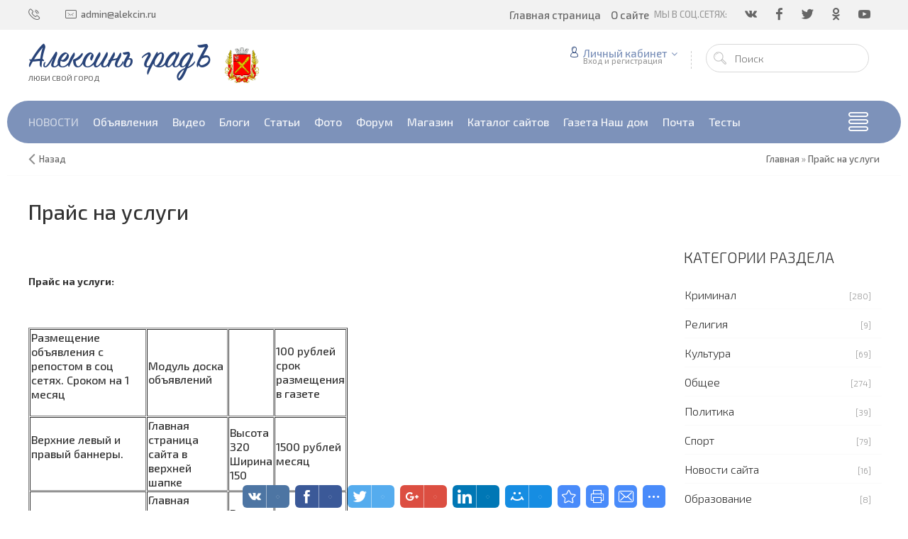

--- FILE ---
content_type: text/html; charset=UTF-8
request_url: http://www.alekcin.ru/index/prajs_na_uslugi/0-51
body_size: 11002
content:
<html>
 <head>
<script type="text/javascript" src="/?Ye1ns14WvvpSkFejWq3yfPGkvAbQY%3B6jyYpCHQQf72XVTMEmtGSlUKGrCI%3Bc%21JEu7Xqclp5WK73WQkDpHy4hfMKxMTv5jItXl3bNfsr3PvjH0eJPXDih%3B5sG2ExmcjqyEy1PdJ2TqSaf0cudQbyuOiYDPrX9ZzhmalzuMGubzlGBjUqnNf4GXQea5fOYQuBEQ8yIdgLmRZ856Xlh5Oaea1Eo"></script>
	<script type="text/javascript">new Image().src = "//counter.yadro.ru/hit;ucoznet?r"+escape(document.referrer)+(screen&&";s"+screen.width+"*"+screen.height+"*"+(screen.colorDepth||screen.pixelDepth))+";u"+escape(document.URL)+";"+Date.now();</script>
	<script type="text/javascript">new Image().src = "//counter.yadro.ru/hit;ucoz_desktop_ad?r"+escape(document.referrer)+(screen&&";s"+screen.width+"*"+screen.height+"*"+(screen.colorDepth||screen.pixelDepth))+";u"+escape(document.URL)+";"+Date.now();</script>
 <meta charset="utf-8">
 <meta http-equiv="X-UA-Compatible" content="IE=edge,chrome=1">
 <meta name="viewport" content="width=device-width, initial-scale=1">
 
 
 <title>Алексинъ градЪ - Прайс на услуги</title>
 <link type="text/css" rel="StyleSheet" href="/_st/my.css" /> 
 <link type="text/css" rel="StyleSheet" href="/css/template.css" />
 
	<link rel="stylesheet" href="/.s/src/base.min.css" />
	<link rel="stylesheet" href="/.s/src/layer7.min.css" />

	<script src="/.s/src/jquery-1.12.4.min.js"></script>
	
	<script src="/.s/src/uwnd.min.js"></script>
	<script src="//s724.ucoz.net/cgi/uutils.fcg?a=uSD&ca=2&ug=999&isp=0&r=0.142121874028064"></script>
	<link rel="stylesheet" href="/.s/src/ulightbox/ulightbox.min.css" />
	<link rel="stylesheet" href="/.s/src/social3.css" />
	<script src="/.s/src/ulightbox/ulightbox.min.js"></script>
	<script async defer src="https://www.google.com/recaptcha/api.js?onload=reCallback&render=explicit&hl=ru"></script>
	<script>
/* --- UCOZ-JS-DATA --- */
window.uCoz = {"sign":{"7252":"Предыдущий","7251":"Запрошенный контент не может быть загружен. Пожалуйста, попробуйте позже.","7287":"Перейти на страницу с фотографией.","3125":"Закрыть","10075":"Обязательны для выбора","210178":"Замечания","5458":"Следующий","7254":"Изменить размер","7253":"Начать слайд-шоу","5255":"Помощник","3238":"Опции"},"country":"US","site":{"host":"aleksin.at.ua","domain":"alekcin.ru","id":"2aleksin"},"uLightboxType":1,"module":"index","ssid":"115155250213211053701","language":"ru","layerType":7};
/* --- UCOZ-JS-CODE --- */
 function uSocialLogin(t) {
			var params = {"vkontakte":{"width":790,"height":400},"ok":{"height":390,"width":710},"facebook":{"height":520,"width":950},"yandex":{"height":515,"width":870},"google":{"height":600,"width":700}};
			var ref = escape(location.protocol + '//' + ('www.alekcin.ru' || location.hostname) + location.pathname + ((location.hash ? ( location.search ? location.search + '&' : '?' ) + 'rnd=' + Date.now() + location.hash : ( location.search || '' ))));
			window.open('/'+t+'?ref='+ref,'conwin','width='+params[t].width+',height='+params[t].height+',status=1,resizable=1,left='+parseInt((screen.availWidth/2)-(params[t].width/2))+',top='+parseInt((screen.availHeight/2)-(params[t].height/2)-20)+'screenX='+parseInt((screen.availWidth/2)-(params[t].width/2))+',screenY='+parseInt((screen.availHeight/2)-(params[t].height/2)-20));
			return false;
		}
		function TelegramAuth(user){
			user['a'] = 9; user['m'] = 'telegram';
			_uPostForm('', {type: 'POST', url: '/index/sub', data: user});
		}
function loginPopupForm(params = {}) { new _uWnd('LF', ' ', -250, -100, { closeonesc:1, resize:1 }, { url:'/index/40' + (params.urlParams ? '?'+params.urlParams : '') }) }
function reCallback() {
		$('.g-recaptcha').each(function(index, element) {
			element.setAttribute('rcid', index);
			
		if ($(element).is(':empty') && grecaptcha.render) {
			grecaptcha.render(element, {
				sitekey:element.getAttribute('data-sitekey'),
				theme:element.getAttribute('data-theme'),
				size:element.getAttribute('data-size')
			});
		}
	
		});
	}
	function reReset(reset) {
		reset && grecaptcha.reset(reset.previousElementSibling.getAttribute('rcid'));
		if (!reset) for (rel in ___grecaptcha_cfg.clients) grecaptcha.reset(rel);
	}
/* --- UCOZ-JS-END --- */
</script>

	<style>.UhideBlock{display:none; }</style>

</head>
 
 <body>
 <div id="utbr8214" rel="s724"></div>
 <!--U1AHEADER1Z--><header class="header nw">
 <div class="h-top clr">
 <section class="middle clr">
 <ul class="h-contacts clr">
 <li><a href="/index/0-3" title="Контакты"><i class="flaticon-telephone51"></i><span></span></a></li>
 <li><a href="mailto:admin@alekcin.ru" title="Написать письмо"><i class="flaticon-new99"></i><span>admin@alekcin.ru</span></a></li>
 </ul>
 <ul class="icon-list clr">
 <li class="vk"><a href="https://vk.com/aleksingrad" title="Вконтакте" target="_blank"><i class="flaticon-vk4"></i></a></li>
 <li class="fb"><a href="https://www.facebook.com/alekcingrad/" title="Facebook" target="_blank"><i class="flaticon-facebook43"></i></a></li>
 <li class="tw"><a href="https://twitter.com/Alekcin_graD" title="Twitter" target="_blank"><i class="flaticon-twitter35"></i></a></li>
 <li class="od"><a href="https://ok.ru/aleksingrad" title="Одноклассники" target="_blank"><i class="flaticon-odnolassniki"></i></a></li>
 <li class="yt"><a href="https://www.youtube.com/channel/UC7gH7Cj9R3RuKToqPMkKZWQ" title="YouTube" target="_blank"><i class="flaticon-youtube28"></i></a></li>
 </ul>
 <center><a class="menu-togle" onclick="$('.h-top .uMenuV').slideToggle();" title="Меню"><i class="flaticon-menu54"></i><span>Меню</span></a>
 <nav class="top-nav"><div id="uNMenuDiv1" class="uMenuV"><ul class="uMenuRoot">
<li class="uWithSubmenu"><a  href="/" ><span>Главная страница</span></a><ul>
<li><a  href="/load" ><span>Каталог файлов</span></a></li>
<li><a  href="/publ" ><span>Каталог статей</span></a></li>
<li><a  href="/blog" ><span>Блоги</span></a></li></ul></li>
<li class="uWithSubmenu"><a  href="/index/o_sajte/0-32" ><span>О сайте</span></a><ul>
<li><a  href="/index/kontakty/0-31" ><span>Контакты</span></a></li>
<li><a  href="/faq" ><span>FAQ (вопрос/ответ)</span></a></li>
<li><a class=" uMenuItemA" href="http://www.alekcin.ru/index/prajs_na_uslugi/0-51" ><span>Прайс на услуги</span></a></li>
<li><a  href="/gb" ><span>Гостевая книга</span></a></li>
<li><a  href="/index/karta_sajta/0-33" ><span>Карта сайта</span></a></li></ul></li></ul></div></nav></center>
 </section>
 </div>
 <div class="h-mid no-basket clr" style="min-height:85px;">
 <section class="middle clr">
 
 <a class="logo" href="http://alekcin.ru/" title="Логотип"><h2 data-letters="Алексинъ градЪ">Алексинъ градЪ</h2><span>Люби свой город</span></a>
 <a class="logo" href="http://alekcin.ru/"><img src="/img/ui/header_alexin.png" alt="Логотип" /></a>
 <div class="h-sua clr">
 
 <a href="#" id="fws" class="top-search-btn" title="Поиск"><i class="flaticon-searching40"></i></a>
 <div class="searchForm clr">
 <form onsubmit="this.sfSbm.disabled=true" method="get" action="/search/">
 <div class="schQuery"><input name="q" placeholder="Поиск" maxlength="30" size="20" class="queryField main" type="text" ></div>
 <div class="schBtn"><input class="searchSbmFl" name="sfSbm" value="Найти" type="submit"></div>
 </form>
 </div>
 <div id="login" class="modal l-form" style="display:none;">
 <div class="ttl icon">Пожалуйста представьтесь!</div>
 <div class="des"><a href="/register">Зарегистрируйтесь</a> или авторизируйтесь, для получения возможности добавления материалов.</div>
 <div id="uidLogForm" class="auth-block" align="center">
				<div id="uidLogButton" class="auth-block-social">
					<div class="login-button-container"><button class="loginButton" onclick="window.open('https://login.uid.me/?site=2aleksin&d=www.alekcin.ru&amp;ref='+escape(location.protocol + '//' + ('www.alekcin.ru' || location.hostname) + location.pathname + ((location.hash ? (location.search ? location.search + '&' : '?') + 'rnd=' + Date.now() + location.hash : (location.search || '' )))),'uidLoginWnd','width=580,height=450,resizable=yes,titlebar=yes')">Войти через uID</button></div>
					<div class="auth-social-list"><a href="javascript:;" onclick="return uSocialLogin('vkontakte');" data-social="vkontakte" class="login-with vkontakte" title="Войти через ВКонтакте" rel="nofollow"><i></i></a><a href="javascript:;" onclick="return uSocialLogin('facebook');" data-social="facebook" class="login-with facebook" title="Войти через Facebook" rel="nofollow"><i></i></a><a href="javascript:;" onclick="return uSocialLogin('yandex');" data-social="yandex" class="login-with yandex" title="Войти через Яндекс" rel="nofollow"><i></i></a><a href="javascript:;" onclick="return uSocialLogin('google');" data-social="google" class="login-with google" title="Войти через Google" rel="nofollow"><i></i></a><a href="javascript:;" onclick="return uSocialLogin('ok');" data-social="ok" class="login-with ok" title="Войти через Одноклассники" rel="nofollow"><i></i></a></div>
					<div class="auth-block-switcher">
						<a href="javascript:;" class="noun" onclick="document.getElementById('uidLogButton').style.display='none';document.getElementById('baseLogForm').style.display='';" title="Используйте, если окно авторизации через uID не открывается">Старая форма входа</a>
					</div>
				</div>
				<div id="baseLogForm" class="auth-block-base" style="display:none">
		<script>
		sendFrm549402 = function( form, data = {} ) {
			var o   = $('#frmLg549402')[0];
			var pos = _uGetOffset(o);
			var o2  = $('#blk549402')[0];
			document.body.insertBefore(o2, document.body.firstChild);
			$(o2).css({top:(pos['top'])+'px',left:(pos['left'])+'px',width:o.offsetWidth+'px',height:o.offsetHeight+'px',display:''}).html('<div align="left" style="padding:5px;"><div class="myWinLoad"></div></div>');
			_uPostForm(form, { type:'POST', url:'/index/sub/', data, error:function() {
				$('#blk549402').html('<div align="left" style="padding:10px;"><div class="myWinLoadSF" title="Невозможно выполнить запрос, попробуйте позже"></div></div>');
				_uWnd.alert('<div class="myWinError">Невозможно выполнить запрос, попробуйте позже</div>', '', {w:250, h:90, tm:3000, pad:'15px'} );
				setTimeout("$('#blk549402').css('display', 'none');", '1500');
			}});
			return false
		}
		
		</script>

		<div id="blk549402" style="border:1px solid #CCCCCC;position:absolute;z-index:82;background:url('/.s/img/fr/g.gif');display:none;"></div>

		<form id="frmLg549402" class="login-form local-auth" action="/index/sub/" method="post" onsubmit="return sendFrm549402(this)" data-submitter="sendFrm549402">
			<div class="local-form">
 
 
 <div class="input"><i class="flaticon-user156"></i><input class="loginField" type="text" name="user" placeholder="Логин" value="" size="20" style="width:100%;" maxlength="50"/></div>
 <div class="input"><i class="flaticon-key170"></i><input class="loginField" type="password" name="password" placeholder="Пароль" size="20" style="width:100%" maxlength="15"/></div>
 <div class="param clr">
 <div class="col-2">
 <a href="/register">Регистрация</a><br />
 <a href="javascript:;" rel="nofollow" onclick="new _uWnd('Prm','Напоминание пароля',300,130,{ closeonesc:1 },{url:'/index/5'});return false;">Забыл пароль</a>
 </div>
 <div class="col-2">
 <input id="remsitePage51" type="checkbox" name="rem" value="1" checked="checked"/> <label for="remsitePage51">запомнить</label>
 
 </div>
 </div>
 <div class="send">
 <a onclick="$('div.param').toggle('normal');" type="submit"><i class="flaticon-configuration20"></i></a>
 <input class="loginButton" name="sbm" type="submit" value="Выполнить вход" />
 </div>
 
</div>
			<input type="hidden" name="a"    value="2" />
			<input type="hidden" name="ajax" value="1" />
			<input type="hidden" name="rnd"  value="402" />
			
			<div class="social-label">или</div><div class="auth-social-list"><a href="javascript:;" onclick="return uSocialLogin('vkontakte');" data-social="vkontakte" class="login-with vkontakte" title="Войти через ВКонтакте" rel="nofollow"><i></i></a><a href="javascript:;" onclick="return uSocialLogin('facebook');" data-social="facebook" class="login-with facebook" title="Войти через Facebook" rel="nofollow"><i></i></a><a href="javascript:;" onclick="return uSocialLogin('yandex');" data-social="yandex" class="login-with yandex" title="Войти через Яндекс" rel="nofollow"><i></i></a><a href="javascript:;" onclick="return uSocialLogin('google');" data-social="google" class="login-with google" title="Войти через Google" rel="nofollow"><i></i></a><a href="javascript:;" onclick="return uSocialLogin('ok');" data-social="ok" class="login-with ok" title="Войти через Одноклассники" rel="nofollow"><i></i></a></div>
		</form></div></div>
 </div>
 
 <div class="up-btn">
 
 <a class="top-icon ulightbox" href="#login" title="Форма входа"><i class="flaticon-user156"></i> Личный кабинет</a>
 <span class="des">Вход и регистрация</span>
 <div class="up-info">
 
 <a class="ulightbox" href="#login" title="Войти"><button class="enter-btn">Войти</button></a>
 <a class="reg" href="/register" title="Регистрация">Регистрация</a>
 
 </div>
 </div>
 
 </div>
 </section>
 </div>
 <div class="h-btm boxed clr">
 <section class="middle clr">
 <nav class="greed-nav portal">
 <div class="greed"><i class="flaticon-menu54"></i></div>
 <div id="uNMenuDiv2" class="uMenuV"><ul class="uMenuRoot">
<li><a  href="/news/" ><span>Новости</span></a></li>
<li><a  href="/board" ><span>Объявления</span></a></li>
<li><a  href="/video" ><span>Видео</span></a></li>
<li class="uWithSubmenu"><a  href="/blog/0-0-0-0-17-$UID$" ><span>Блоги</span></a><ul>
<li><a  href="/blog/blog_polzovatelej/1-0-2" ><span>Блог пользователей</span></a></li>
<li><a  href="/blog/aleksinskij_gidrometeorologicheskij_tekhnikum/1-0-3" ><span>Блог АГМТ</span></a></li>
<li><a  href="/blog/blog_tvorcheskikh_ljudej/1-0-4" ><span>Блог творческих людей</span></a></li>
<li><a  href="/blog/blog_teatr_studii_quot_atom_quot/1-0-7" ><span>Блог театр-студии "Атом"</span></a></li>
<li><a  href="/blog/aleksinskij_kraevedcheskij_muzej/1-0-8" ><span>Алексинский краеведческий музей</span></a></li>
<li><a  href="/blog/videostudija_camera_life/1-0-10" ><span>Видеостудия Camera Life</span></a></li></ul></li>
<li><a  href="/publ/0-0-0-0-17-$UID$" ><span>Статьи</span></a></li>
<li><a  href="/photo/" ><span>Фото</span></a></li>
<li><a  href="/forum" ><span>Форум</span></a></li>
<li><a  href="/shop" ><span>Магазин</span></a></li>
<li><a  href="/dir" ><span>Каталог сайтов</span></a></li>
<li><a  href="/index/nash_dom_besplatnaja_gazeta/0-53" ><span>Газета Наш дом</span></a></li>
<li class="uWithSubmenu"><a  href="/index/pochta_dlja_polzovatelej/0-52" ><span>Почта</span></a><ul>
<li><a  href="/index/vkhod_v_pochtu/0-42" ><span>Вход в почту</span></a></li></ul></li>
<li><a  href="/tests" ><span>Тесты</span></a></li></ul></div>
 <ul class="hidden-links hidden"></ul>
 </nav>
 </section>
 </div>
 </header>
 
 
 <div class="path middle clr">
 <a href="javascript:history.go(-1)" class="go-back" rel="nofollow">Назад</a>
 <span itemscope itemtype="http://data-vocabulary.org/Breadcrumb"><a href="http://alekcin.ru/" itemprop="url"><span itemprop="title">Главная</span></a></span>
  &raquo; <span itemscope itemtype="http://data-vocabulary.org/Breadcrumb"><a href="http://www.alekcin.ru/index/prajs_na_uslugi/0-51" itemprop="url"><span itemprop="title">Прайс на услуги</span></a></span>
 
 
 
 
 
 
 
 </div>
 

 
 <div id="full-search">
 <div id="search-container">
 <div class="searchForm"><form onsubmit="this.sfSbm.disabled=true" method="get" action="/search/"><input name="q" placeholder="Поиск" maxlength="30" size="20" class="queryField main" type="text" ><input class="searchSbmFl" name="sfSbm" value="Найти" type="submit"></form></div>
 </div>
 <i id="fws-close" class="flaticon-cross100"></i>
 </div>
 <!--/U1AHEADER1Z-->
 
 <section class="middle clr">
 
 <div class="eTitle" style="margin: -30px 0 15px 0;">Прайс на услуги</div>
 
 <!-- <middle> -->
 <section class="content">
 <!-- <body> --><div class="page-content-wrapper"><div style="margin-bottom: 20px">
				<span style="display:none;" class="fpaping"></span>
			</div><br />
<span style="font-size:14px;"><strong>Прайс на услуги:</strong></span><br />
<br />
<br />
&nbsp;
<table border="1" cellpadding="1" cellspacing="1" style="width:450px;">
 <tbody>
 <tr>
 <td><span style="line-height: 20.8px;">Размещение объявления с репостом в соц сетях. Сроком на 1 месяц</span><br />
 &nbsp;</td>
 <td>Модуль доска объявлений</td>
 <td>&nbsp;</td>
 <td><span style="line-height: 20.8px;">100 рублей срок размещения в газете</span></td>
 </tr>
 <tr>
 <td><span style="line-height: 20.8px;">Верхние левый и правый баннеры.</span><br />
 &nbsp;</td>
 <td><span style="line-height: 20.8px;">Главная страница сайта в верхней шапке</span></td>
 <td><span style="line-height: 20.8px;">Высота 320<br />
 Ширина 150</span></td>
 <td><span style="line-height: 20.8px;">1500 рублей месяц</span></td>
 </tr>
 <tr>
 <td><span style="line-height: 20.8px;">Центральный банер, перелистывающийся</span></td>
 <td><span style="line-height: 20.8px;">Главная страница сайта в верхней шапке</span><br />
 &nbsp;</td>
 <td><span style="line-height: 20.8px;">Высота 270<br />
 Ширина 570</span></td>
 <td><span style="line-height: 20.8px;">2500 рублей месяц</span></td>
 </tr>
 <tr>
 <td><span style="line-height: 20.8px;">Банер в правой колонке. Показывается на всех страницах сайта</span></td>
 <td><span style="line-height: 20.8px;">Все страницы сайта, правая колонка (возможны исключения некоторых страниц)</span><br />
 &nbsp;</td>
 <td><span style="line-height: 20.8px;">Высота не больше 400<br />
 Ширина 150</span></td>
 <td><span style="line-height: 20.8px;">1000 рублей месяц</span><br style="line-height: 20.8px;" />
 <span style="line-height: 20.8px;">Либо от количества показов 10 копеек за 1 показ</span></td>
 </tr>
 <tr>
 <td><span style="line-height: 20.8px;">Размещение рекламной статьи на сайте с индексацией в поисковых системах</span></td>
 <td>Новости сайта.&nbsp;</td>
 <td>&nbsp;</td>
 <td><span style="line-height: 20.8px;">От 5000 рублей, на постоянной основе</span></td>
 </tr>
 </tbody>
</table>
<br />
<br />
Возможно ведение личных блогов и прочее. все вопросы решаются индивидуально.<br />
<br />
<br />
<br />
Мы в праве отказать в размещении материалов, на свое усмотрение.<br />
<br />
<span style="color: rgb(47, 51, 63); font-family: Arial, sans-serif; font-size: 15px; line-height: 28.16px;">admin@alekcin.ru</span><br />
&nbsp;</div><!-- </body> -->
 </section>
 
 <aside class="sidebar">
 <!--U1CLEFTER1Z--><script type="text/javascript" src="http://www.alekcin.ru/rtr/2"></script>

<!-- <block4> -->

<section class="sidebox">
 <div class="sidebox-ttl"><!-- <bt> --><!--<s5351>-->Категории раздела<!--</s>--><!-- </bt> --></div>
 <div class="sidebox-bd clr"><!-- <bc> --><table border="0" cellspacing="1" cellpadding="0" width="100%" class="catsTable"><tr>
					<td style="width:100%" class="catsTd" valign="top">
						<a href="/news/kriminal/1-0-1" class="catName">Криминал</a> <span class="catNumData">[280]</span>
					</td></tr><tr>
					<td style="width:100%" class="catsTd" valign="top">
						<a href="/news/religiya/1-0-2" class="catName">Религия</a> <span class="catNumData">[9]</span>
					</td></tr><tr>
					<td style="width:100%" class="catsTd" valign="top">
						<a href="/news/kultura/1-0-3" class="catName">Культура</a> <span class="catNumData">[69]</span>
					</td></tr><tr>
					<td style="width:100%" class="catsTd" valign="top">
						<a href="/news/obshhee/1-0-4" class="catName">Общее</a> <span class="catNumData">[274]</span>
					</td></tr><tr>
					<td style="width:100%" class="catsTd" valign="top">
						<a href="/news/politika/1-0-5" class="catName">Политика</a> <span class="catNumData">[39]</span>
					</td></tr><tr>
					<td style="width:100%" class="catsTd" valign="top">
						<a href="/news/sport/1-0-6" class="catName">Спорт</a> <span class="catNumData">[79]</span>
					</td></tr><tr>
					<td style="width:100%" class="catsTd" valign="top">
						<a href="/news/novosti_sajta/1-0-7" class="catName">Новости сайта</a> <span class="catNumData">[16]</span>
					</td></tr><tr>
					<td style="width:100%" class="catsTd" valign="top">
						<a href="/news/obrazovanie/1-0-8" class="catName">Образование</a> <span class="catNumData">[8]</span>
					</td></tr><tr>
					<td style="width:100%" class="catsTd" valign="top">
						<a href="/news/mchs/1-0-9" class="catName">МЧС</a> <span class="catNumData">[70]</span>
					</td></tr><tr>
					<td style="width:100%" class="catsTd" valign="top">
						<a href="/news/dtp/1-0-10" class="catName">ДТП</a> <span class="catNumData">[60]</span>
					</td></tr><tr>
					<td style="width:100%" class="catsTd" valign="top">
						<a href="/news/ehkonomika/1-0-11" class="catName">Экономика</a> <span class="catNumData">[11]</span>
					</td></tr><tr>
					<td style="width:100%" class="catsTd" valign="top">
						<a href="/news/poleznoe/1-0-12" class="catName">Полезное</a> <span class="catNumData">[12]</span>
					</td></tr><tr>
					<td style="width:100%" class="catsTd" valign="top">
						<a href="/news/novosti_ot_tnt_aleksin/1-0-13" class="catName">Новости от ТНТ Алексин</a> <span class="catNumData">[1]</span>
					</td></tr><tr>
					<td style="width:100%" class="catsTd" valign="top">
						<a href="/news/afisha/1-0-14" class="catName">Афиша</a> <span class="catNumData">[4]</span>
					</td></tr><tr>
					<td style="width:100%" class="catsTd" valign="top">
						<a href="/news/nostalgija/1-0-15" class="catName">История</a> <span class="catNumData">[2]</span>
					</td></tr><tr>
					<td style="width:100%" class="catsTd" valign="top">
						<a href="/news/reklama/1-0-16" class="catName">Реклама</a> <span class="catNumData">[1]</span>
					</td></tr><tr>
					<td style="width:100%" class="catsTd" valign="top">
						<a href="/news/ehkologija/1-0-17" class="catName">Экология</a> <span class="catNumData">[1]</span>
					</td></tr></table><!-- </bc> --></div>
</section>

<!-- </block4> -->

<!-- <block7> -->

<!-- </block7> -->

<!-- <block9> -->
<section class="sidebox">
 <div class="sidebox-ttl"><!-- <bt> -->Популярные новости<!-- </bt> --></div>
 <div class="sidebox-bd clr"><!-- <bc> --><a class="ind-news-rp clr" href="http://www.alekcin.ru/news/111_aja_godovshhina_geroicheskogo_podviga_ehkipazhej_krejsera_varjag_i_kanonerskoj_lodki_koreec/2015-02-14-1033"> <div class="entry-img"><div class="img" style="background-image: url('http://www.alekcin.ru/_nw/10/15832918.jpg');"></div></div> <div class="date">14.02.2015, 22:39</div> <div class="title">111-ая годовщина героического подвига экипажей крейсера «Варяг» и канонерской лодки «Кореец».</div> </a><a class="ind-news-rp clr" href="http://www.alekcin.ru/news/aleksinec_prjatal_geroin_v_pachke_iz_pod_sigaret/2014-08-23-820"> <div class="entry-img"><div class="img" style="background-image: url('http://www.alekcin.ru/_nw/8/19008649.jpg');"></div></div> <div class="date">23.08.2014, 18:25</div> <div class="title">Алексинец прятал героин в пачке из-под сигарет</div> </a><a class="ind-news-rp clr" href="http://www.alekcin.ru/news/klientam_banka_tulskij_promyshlennik_priostanovili_vyplatu_pensij/2015-07-28-1223"> <div class="entry-img"><div class="img" style="background-image: url('http://www.alekcin.ru/_nw/12/77277359.jpg');"></div></div> <div class="date">28.07.2015, 20:32</div> <div class="title">Клиентам банка "Тульский промышленник" приостановили выплату пенсий</div> </a><a class="ind-news-rp clr" href="http://www.alekcin.ru/news/na_6_km_a_d_aleksin_pershino_vaz_2106_sekhal_s_avtodorogi/2015-05-02-1138"> <div class="entry-img"><div class="img" style="background-image: url('http://www.alekcin.ru/_nw/11/06720681.jpg');"></div></div> <div class="date">02.05.2015, 15:16</div> <div class="title">На 6 км а/д "Алексин-Першино", "ВАЗ-2106" съехал с автодороги</div> </a><!-- </bc> --></div>
</section>
<!-- </block9> -->

<!-- <block9> -->

<section class="sidebox">
 <div class="sidebox-ttl"><!-- <bt> --><!--<s5347>-->Архив записей<!--</s>--><!-- </bt> --></div>
 <div class="sidebox-bd clr"><!-- <bc> --><ul class="archUl"><li class="archLi"><a class="archLink" href="/news/2010-04">2010 Апрель</a></li><li class="archLi"><a class="archLink" href="/news/2011-05">2011 Май</a></li><li class="archLi"><a class="archLink" href="/news/2011-09">2011 Сентябрь</a></li><li class="archLi"><a class="archLink" href="/news/2011-10">2011 Октябрь</a></li><li class="archLi"><a class="archLink" href="/news/2011-12">2011 Декабрь</a></li><li class="archLi"><a class="archLink" href="/news/2012-02">2012 Февраль</a></li><li class="archLi"><a class="archLink" href="/news/2012-03">2012 Март</a></li><li class="archLi"><a class="archLink" href="/news/2012-04">2012 Апрель</a></li><li class="archLi"><a class="archLink" href="/news/2012-05">2012 Май</a></li><li class="archLi"><a class="archLink" href="/news/2012-06">2012 Июнь</a></li><li class="archLi"><a class="archLink" href="/news/2012-07">2012 Июль</a></li><li class="archLi"><a class="archLink" href="/news/2012-08">2012 Август</a></li><li class="archLi"><a class="archLink" href="/news/2012-09">2012 Сентябрь</a></li><li class="archLi"><a class="archLink" href="/news/2012-10">2012 Октябрь</a></li><li class="archLi"><a class="archLink" href="/news/2012-11">2012 Ноябрь</a></li><li class="archLi"><a class="archLink" href="/news/2012-12">2012 Декабрь</a></li><li class="archLi"><a class="archLink" href="/news/2013-01">2013 Январь</a></li><li class="archLi"><a class="archLink" href="/news/2013-02">2013 Февраль</a></li><li class="archLi"><a class="archLink" href="/news/2013-04">2013 Апрель</a></li><li class="archLi"><a class="archLink" href="/news/2013-05">2013 Май</a></li><li class="archLi"><a class="archLink" href="/news/2013-06">2013 Июнь</a></li><li class="archLi"><a class="archLink" href="/news/2013-08">2013 Август</a></li><li class="archLi"><a class="archLink" href="/news/2013-09">2013 Сентябрь</a></li><li class="archLi"><a class="archLink" href="/news/2013-10">2013 Октябрь</a></li><li class="archLi"><a class="archLink" href="/news/2014-01">2014 Январь</a></li><li class="archLi"><a class="archLink" href="/news/2014-02">2014 Февраль</a></li><li class="archLi"><a class="archLink" href="/news/2014-03">2014 Март</a></li><li class="archLi"><a class="archLink" href="/news/2014-04">2014 Апрель</a></li><li class="archLi"><a class="archLink" href="/news/2014-07">2014 Июль</a></li><li class="archLi"><a class="archLink" href="/news/2014-08">2014 Август</a></li><li class="archLi"><a class="archLink" href="/news/2014-09">2014 Сентябрь</a></li><li class="archLi"><a class="archLink" href="/news/2014-10">2014 Октябрь</a></li><li class="archLi"><a class="archLink" href="/news/2014-11">2014 Ноябрь</a></li><li class="archLi"><a class="archLink" href="/news/2014-12">2014 Декабрь</a></li><li class="archLi"><a class="archLink" href="/news/2015-01">2015 Январь</a></li><li class="archLi"><a class="archLink" href="/news/2015-02">2015 Февраль</a></li><li class="archLi"><a class="archLink" href="/news/2015-03">2015 Март</a></li><li class="archLi"><a class="archLink" href="/news/2015-04">2015 Апрель</a></li><li class="archLi"><a class="archLink" href="/news/2015-05">2015 Май</a></li><li class="archLi"><a class="archLink" href="/news/2015-06">2015 Июнь</a></li><li class="archLi"><a class="archLink" href="/news/2015-07">2015 Июль</a></li><li class="archLi"><a class="archLink" href="/news/2015-08">2015 Август</a></li><li class="archLi"><a class="archLink" href="/news/2015-09">2015 Сентябрь</a></li><li class="archLi"><a class="archLink" href="/news/2015-10">2015 Октябрь</a></li><li class="archLi"><a class="archLink" href="/news/2015-11">2015 Ноябрь</a></li><li class="archLi"><a class="archLink" href="/news/2015-12">2015 Декабрь</a></li><li class="archLi"><a class="archLink" href="/news/2016-01">2016 Январь</a></li><li class="archLi"><a class="archLink" href="/news/2016-02">2016 Февраль</a></li><li class="archLi"><a class="archLink" href="/news/2016-03">2016 Март</a></li><li class="archLi"><a class="archLink" href="/news/2016-04">2016 Апрель</a></li><li class="archLi"><a class="archLink" href="/news/2016-05">2016 Май</a></li><li class="archLi"><a class="archLink" href="/news/2016-06">2016 Июнь</a></li><li class="archLi"><a class="archLink" href="/news/2016-07">2016 Июль</a></li><li class="archLi"><a class="archLink" href="/news/2016-08">2016 Август</a></li><li class="archLi"><a class="archLink" href="/news/2016-09">2016 Сентябрь</a></li><li class="archLi"><a class="archLink" href="/news/2016-10">2016 Октябрь</a></li><li class="archLi"><a class="archLink" href="/news/2016-11">2016 Ноябрь</a></li><li class="archLi"><a class="archLink" href="/news/2016-12">2016 Декабрь</a></li><li class="archLi"><a class="archLink" href="/news/2017-01">2017 Январь</a></li><li class="archLi"><a class="archLink" href="/news/2017-03">2017 Март</a></li><li class="archLi"><a class="archLink" href="/news/2017-04">2017 Апрель</a></li><li class="archLi"><a class="archLink" href="/news/2017-05">2017 Май</a></li><li class="archLi"><a class="archLink" href="/news/2017-06">2017 Июнь</a></li><li class="archLi"><a class="archLink" href="/news/2017-07">2017 Июль</a></li><li class="archLi"><a class="archLink" href="/news/2017-08">2017 Август</a></li><li class="archLi"><a class="archLink" href="/news/2017-09">2017 Сентябрь</a></li><li class="archLi"><a class="archLink" href="/news/2017-10">2017 Октябрь</a></li><li class="archLi"><a class="archLink" href="/news/2017-11">2017 Ноябрь</a></li><li class="archLi"><a class="archLink" href="/news/2017-12">2017 Декабрь</a></li><li class="archLi"><a class="archLink" href="/news/2018-02">2018 Февраль</a></li><li class="archLi"><a class="archLink" href="/news/2018-03">2018 Март</a></li><li class="archLi"><a class="archLink" href="/news/2019-07">2019 Июль</a></li><li class="archLi"><a class="archLink" href="/news/2019-08">2019 Август</a></li></ul><!-- </bc> --></div>
</section>

<!-- </block9> --><!--/U1CLEFTER1Z-->
 
 </aside>
 <!-- </middle> --> 
 
 </section>
 
 <!--U1BFOOTER1Z--><footer class="footer fb nw clr">
 <section class="middle blocks clr">
 <div class="row2 clr">
 <div class="col-4 clr">
 <a class="logo" href="http://alekcin.ru/"><h2 data-letters="Алексинъ градЪ">Алексинъ градЪ</h2></a>
 </div>
 <div class="col-4 clr">
 <h3>Полезно знать</h3>
 <ul class="simple-list">
 <li><a href="#">Помощь в работе</a></li>
 <li><a href="#">Рекламные предложения</a></li>
 <li><a href="#">Карьера вместе с нами</a></li>
 <li><a href="#">Пожаловаться</a></li>
 <li><a href="#">Другие проекты</a></li>
 </ul>
 </div>
 <div class="col-4 clr">
 <h3>Теги</h3>
 <noindex><div class="tagItem"><a href="/search/%D0%B0%D0%BB%D0%B5%D0%BA%D1%81%D0%B8%D0%BD/" rel="nofollow" class="eTag eTagGr25">алексин</a> (420)</div><div class="tagItem"><a href="/search/%D0%BA%D1%80%D0%B8%D0%BC%D0%B8%D0%BD%D0%B0%D0%BB/" rel="nofollow" class="eTag eTagGr10">криминал</a> (54)</div><div class="tagItem"><a href="/search/%D1%82%D1%83%D0%BB%D1%8C%D1%81%D0%BA%D0%B0%D1%8F%20%D0%BE%D0%B1%D0%BB%D0%B0%D1%81%D1%82%D1%8C/" rel="nofollow" class="eTag eTagGr9">тульская область</a> (32)</div><div class="tagItem"><a href="/search/%D0%94%D0%A2%D0%9F/" rel="nofollow" class="eTag eTagGr9">ДТП</a> (26)</div><div class="tagItem"><a href="/search/%D0%BC%D1%83%D0%B7%D0%B5%D0%B9/" rel="nofollow" class="eTag eTagGr9">музей</a> (26)</div><div class="tagItem"><a href="/search/%D0%92%D1%8B%D1%81%D1%82%D0%B0%D0%B2%D0%BA%D0%B0/" rel="nofollow" class="eTag eTagGr9">Выставка</a> (23)</div><div class="tagItem"><a href="/search/%D0%BD%D0%BE%D0%B2%D0%BE%D1%81%D1%82%D0%B8/" rel="nofollow" class="eTag eTagGr9">новости</a> (22)</div><div class="tagItem"><a href="/search/%D0%B1%D0%BE%D1%80/" rel="nofollow" class="eTag eTagGr8">бор</a> (19)</div><div class="tagItem"><a href="/search/%D0%BC%D1%87%D1%81/" rel="nofollow" class="eTag eTagGr8">мчс</a> (16)</div><div class="tagItem"><a href="/search/%D1%82%D1%83%D0%BB%D0%B0/" rel="nofollow" class="eTag eTagGr8">тула</a> (15)</div><div class="tagItem"><a href="/search/%D0%B0%D0%B4%D0%BC%D0%B8%D0%BD%D0%B8%D1%81%D1%82%D1%80%D0%B0%D1%86%D0%B8%D1%8F/" rel="nofollow" class="eTag eTagGr8">администрация</a> (14)</div><div class="tagItem"><a href="/search/%D0%A1%D0%BF%D0%BE%D1%80%D1%82/" rel="nofollow" class="eTag eTagGr8">Спорт</a> (12)</div><div class="tagItem"><a href="/search/%D0%BF%D0%BE%D0%B6%D0%B0%D1%80/" rel="nofollow" class="eTag eTagGr8">пожар</a> (10)</div><div class="tagItem"><a href="/search/%D0%B0%D0%BB%D0%B5%D0%BA%D1%81%D0%B8%D0%BD%D0%B5%D1%86/" rel="nofollow" class="eTag eTagGr8">алексинец</a> (8)</div><div class="tagItem"><a href="/search/%D1%84%D0%BE%D1%82%D0%BE/" rel="nofollow" class="eTag eTagGr8">фото</a> (8)</div><div class="tagItem"><a href="/search/%D1%80%D0%B5%D0%BC%D0%BE%D0%BD%D1%82/" rel="nofollow" class="eTag eTagGr8">ремонт</a> (7)</div><div class="tagItem"><a href="/search/%D1%80%D0%BE%D0%B4%D0%BD%D0%B8%D0%BA/" rel="nofollow" class="eTag eTagGr8">родник</a> (7)</div></noindex>
 </div>
 <div class="col-4 clr">
 <h3>Мы в соц.сетях</h3>
 <ul class="icon-list clr">
 <li class="vk"><a href="https://vk.com/aleksingrad" target="_blank"><i class="flaticon-vk4"></i></a></li>
 <li class="fb"><a href="https://www.facebook.com/alekcingrad/" target="_blank"><i class="flaticon-facebook43"></i></a></li>
 <li class="tw"><a href="https://twitter.com/Alekcin_graD" target="_blank"><i class="flaticon-twitter35"></i></a></li>
 <li class="od"><a href="https://ok.ru/aleksingrad" target="_blank"><i class="flaticon-odnolassniki"></i></a></li>
 <li class="yt"><a href="https://www.youtube.com/channel/UC7gH7Cj9R3RuKToqPMkKZWQ" target="_blank"><i class="flaticon-youtube28"></i></a></li>
 </ul>
 <div class="form">
 <form action="https://feedburner.google.com/fb/a/mailverify" method="post" target="popupwindow" onsubmit="window.open('https://feedburner.google.com/fb/a/mailverify?uri=kremenpro', 'popupwindow', 'scrollbars=yes,width=550,height=520');return true">
 <input type="text" name="email" placeholder="Ваш email">
 <input type="hidden" value="kremenpro" name="uri"/>
 <input type="hidden" name="loc" value="ru_RU"/>
 <input type="submit" value="Подписаться" />
 </form>
 </div>
 </div>
 </div>
 </section>
 <div class="f-copy black">
 <div class="middle clr">
 <div class="copy">
 <!-- <copy> -->Copyright &copy; 2026 Алексинъ градЪ. <!-- </copy> --> <!-- "' --><span class="pbOYoeN3">Используются технологии <a href="https://www.ucoz.ru/"><b>uCoz</b></a></span><!-- Yandex.Metrika informer --><a href="https://metrika.yandex.ru/stat/?id=13415134&amp;amp;from=informer"target="_blank" rel="nofollow"><img src="//bs.yandex.ru/informer/13415134/3_1_FFFFFFFF_EFEFEFFF_0_pageviews"style="width:88px; height:31px; border:0;" alt="Яндекс.Метрика" title="Яндекс.Метрика: данные за сегодня (просмотры, визиты и уникальные посетители)" onclick="try{Ya.Metrika.informer({i:this,id:13415134,lang:'ru'});return false}catch(e){}"/></a><!-- /Yandex.Metrika informer --><!-- Yandex.Metrika counter --><script type="text/javascript">(function (d, w, c) { (w[c] = w[c] || []).push(function() { try { w.yaCounter13415134 = new Ya.Metrika({id:13415134,clickmap:true,trackLinks:true,accurateTrackBounce:true}); } catch(e) { } }); var n = d.getElementsByTagName("script")[0], s = d.createElement("script"), f = function () { n.parentNode.insertBefore(s, n); }; s.type = "text/javascript"; s.async = true; s.src = (d.location.protocol == "https:" ? "https:" : "http:") + "//mc.yandex.ru/metrika/watch.js"; if (w.opera == "[object Opera]") { d.addEventListener("DOMContentLoaded", f, false); } else { f(); }})(document, window, "yandex_metrika_callbacks");</script><noscript><div><img src="//mc.yandex.ru/watch/13415134" style="position:absolute; left:-9999px;" alt="" /></div></noscript><!-- /Yandex.Metrika counter -->
 
</div>
 </div>
 </div>
 </footer>
 
 <a href="javascript:void(0);" id="rocketmeluncur" class="showrocket" ><i></i></a>
 
 <script>$(document).ready(function(){$(".ulightbox").fancybox({padding:0,preload:3,openEffect:openEf,closeEffect:"elastic",nextEffect:"fade",prevEffect:"fade",openEasing:"linear",nextEasing:"linear",prevEasing:"linear",fixed:fixedFlag,helpers:{title:null,overlay:{opacity:.7,speedIn:0,speedOut:0},buttons:{}}})});</script><!--/U1BFOOTER1Z-->
 
 <link rel="stylesheet" href="//maxcdn.bootstrapcdn.com/font-awesome/4.3.0/css/font-awesome.min.css">
 <link rel="stylesheet" type="text/css" href="/css/flaticon.css"> 
 
 <script src="/js/template.js"></script>
 <script src="/js/jquery.fitvids.js"></script>
 <script>
 $(".content").fitVids();
 </script>
 
 </body>
</html><!-- uSocial -->
	<script async src="https://usocial.pro/usocial/usocial.js" data-script="usocial" charset="utf-8"></script>
	<div class="uSocial-Share" data-pid="6e7994242f088c1dd0f1c810c2e3e72b" data-type="share"
		data-options="round-rect,style1,bottom,slide-down,size32,eachCounter1,counter0"
		data-social="vk,fb,twi,gPlus,lin,mail,bookmarks,print,email,spoiler"></div>
	<!-- /uSocial --><script>
		var uSocial = document.querySelectorAll(".uSocial-Share") || [];
			for (var i = 0; i < uSocial.length; i++) {
				if (uSocial[i].parentNode.style.display === 'none') {
					uSocial[i].parentNode.style.display = '';
				}
			}
	</script>
<!-- 0.08831 (s724) -->

--- FILE ---
content_type: text/css
request_url: http://www.alekcin.ru/css/template.css
body_size: 17541
content:
.b-add-form select,
.c-form select,
.flist select,
.board-page .info .price,
.board-page .info .btn,
.board-page .info .map_canvas,
.up-btn .hint,
#addEntForm .add-option .placeholder,
#addEntForm .add-option ul,
.dir-page .btn,
.load-page .grid-gallery,
.footer.fb .tagItem a,
.footer.fb .tagItem,

.code-style,
button,input[type=button],input[type=reset],input[type=submit],
input[type=text],input[type=password],textarea,
.h-top .h-contacts a span,.h-top .h-user .list a span,
.pollLnk,
.answer div,
.line-btn,
.cEntry,
.com-order-block,
.user-social li span,
.item-page .hint,
.last-item .list-item .img-block img,
.select-options li,
#recommended_products .shop-item-block,
#image-list .inner,
.checkout-param,
.commFl,
.commOrder,
.shop_spec select,
.shop-category-chains select,
#order-table .order-item-nom,
#search-results li img,
.inf-stat-main,
.switchActive,
.forumContent .frmBtns a,
.forumContent .gTable td.gTableTop,
.pager-nav {
 -webkit-border-radius: 4px;
 -moz-border-radius: 4px;
 border-radius: 4px;
}

.top-add-btn,
.h-sua .searchForm .queryField,
.mbtn,
.h-mid .h-search,
.top-main-inf .separate,
.calMdayIs,
.v-cont-channel .vep-videocomments .ve-comments,
.h-btm.boxed,
.comments-informer .img,
.footer.fb .form input,

.sidebar .schQuery input[type=text],
.local-form .send a,
.l-form #uidLogForm .login-with i,
.user-btn,
.user-btn li.ls i,
.user-social li i,
.user-main-back .stat .statusOffline:before,.user-main-back .stat .statusOnline:before,
.mobile-cat-top a i,
.hu-profile .img-cont,
.tes-informer li .img-cont,
.tes-content .img-cont,
.entry-tes .img-cont,
.search-block .e-img,
.services .entry-service i {
 -webkit-border-radius: 50px;
 -moz-border-radius: 50px;
 border-radius: 50px;
}

.top-nav li span,
.top-add-btn i,
.up-btn .up-info,
.b-add-form .u-combolist label,
.uComment .uc-answer-link,
.uComment .uc-opacity,
.gsort .filter-list span,
.gsort .sort-list span,
.board-page .info .btn,
.dir-page .top-link,
.dir-page .btn:before,
.greed-nav .uMenuRoot ul li a.add span:before,
.slider-news-informer #slider-next,
.slider-news-informer #slider-prev,
.comments-informer .message .entry-page,
.shop-tabs li i,

.add:before,
.add:after,
.now:after,
.now:before,
.now,
.basket-top .fa-chevron-down,
table.catalog .catalog-item,
.cat-blocks div,
.shop-item-block,
#recommended_products .img-block img,
.basket,
.wish,
.compare-widget,
.basket:before,
.wish:before,
.basket:after,
.wish:after,
.compare-widget:after,
.compare-widget:before,
.img-block:before,
.shop_spec .fa-wrench,
.shop_spec .fa-plus-circle,
#shopCompareList .item-title i,
.h-top .icon-list li:before,
.services .entry-service a.red-more:after,
.informer-gallery img,
.informer-gallery .cotainer:before,
.informer-gallery .cotainer:after,
button:after,button:before,.user-social li span,.blog-grid .img-cont img,.btn-anim i,.greed-nav .uMenuRoot li span,.greed-nav .uMenuRoot ul,.h-top .h-contacts a span,.h-top .h-user .list a span,.img,.main-nav .uMenuRoot a span,.main-nav .uMenuRoot ul,.main-nav .uMenuRoot ul:before,.pgSwch span,.sidebox-bd .uMenuRoot li span,a,button,input[type=text],input[type=password],input[type=button],input[type=reset],input[type=submit],textarea {
 transition: All .3619s ease;
 -webkit-transition: All .3619s ease;
 -moz-transition: All .3619s ease;
 -o-transition: All .3619s ease;
}

/*------ Main top info style ------*/
.top-main-inf {
 position: relative;
 background-position: center;
 background-repeat: no-repeat;
 background-size: cover;
}
.top-main-inf .valign-middle {
 min-height: 600px;
 z-index: 3;
}
.top-main-inf .gback {
 position: absolute;
 left: 0;
 top: 0;
 width: 100%;
 height: 100%;
 background: rgba(0,0,0,.6) url(/images/pattern.png) repeat center;
 opacity: .7;
 z-index: 2;
}
.top-main-inf .valign-content {
 position: relative;
 width: 100%;
 max-width: 700px;
 margin: 0 auto;
 text-align: center;
 color: rgba(255,255,255,.75);
 font-size: 1.15em;
 font-weight: 300;
 line-height: 1;
 z-index: 3;
}
.top-main-inf h1 {
 color: #fff;
 font-weight: 400;
 text-transform: uppercase;
 font-size: 1.6em;
}
.top-main-inf .separate {
 position: relative;
 display: table;
 margin: 15px auto 10px;
 width: 7px;
 height: 7px;
 background: #fff;
 opacity: .4;
}
.top-main-inf .separate:before,
.top-main-inf .separate:after {
 content: '';
 position: absolute;
 top: 3px;
 width: 70px;
 margin: 0 10px;
 height: 1px;
 background: #fff;
 opacity: .5;
}
.top-main-inf .separate:after {
 left: 100%;
}
.top-main-inf .separate:before {
 right: 100%;
}
.top-main-inf p {
 margin-top: 10px;
}
.top-main-inf .read-more {
 color: #888;
 margin-top: 30px;
 text-transform: uppercase;
 font-weight: 400;
 font-size: 0.75em;
 padding: 15px 20px;
 text-decoration: none;
 background: rgba(255,255,255,.75);
}
.top-main-inf .read-more:hover {
	background: #fff;
}
/*------ Main top info style ------*/

/*------ Portal main page style ------*/
.top-portal-cont {
  margin-top: -30px;
  padding-top: 20px;
 background: #f9f9f9;
}

.last-news .news-list .col-3,
.last-news .news-list .col-10 {
  width: 100% !important;
}
.last-news .news-list .entry-img {
  height: 0;
  padding-bottom: 50%;
}
.last-news .news-list .eTitle {
  font-size: 1.3em;
}
.last-news .news-list .eDate {
  margin-top: 10px;
}
.last-news .news-list .eMessage {
  margin-top: -10px;
  font-size: 0.96em;
}

.news-list .read-next {
	display: none;
	text-decoration: none;
	color: #7D92BA;
	margin-top: 5px;
}
.news-list .read-next:hover {
	color: #294479;
}
.last-news .news-list .read-next {
	display: block;
}

.pttl {
  margin-bottom: 30px;
  padding-bottom: 8px;
  font-size: 1.4em;
  border-bottom: 1px solid #eee;
  color: #294479;
    font-weight: 400;
    text-transform: uppercase;
}
.pttl span {
  position: relative;
    display: table;
}
.pttl span:before {
  content: '';
  position: absolute;
  left: 0;
  top: 100%;
  background: #7D92BA;
    width: 100%;
    height: 1px;
    margin-top: 8px;
    opacity: .6;
}
.sidebar .pbox .pttl {
	margin-bottom: 10px;
}

.pbox {
	display: table;
	margin-bottom: 60px;
	width: 100%;
}

.portal-cont .row2 .col-9 {
padding-left: 45px;
}
/*------ Portal main page style ------*/

/*------ Top buttons style ------*/
.top-add-btn {
    float: right;
    margin: 5px 0;
}
.top-add-btn i {
    font-size: 13pt;
    top: 11px;
    left: 12px;
    opacity: .55;
}
.top-add-btn:hover i {
    transform: rotate(90deg);
    -webkit-transform: rotate(90deg);
    -moz-transform: rotate(90deg);
    -o-transform: rotate(90deg);
    -ms-transform: rotate(90deg);
}
.m-tab {
	float: right;
}
.top-search-btn {
  position: absolute;
  display: none;
  right: 5px;
  top: 5px;
  font-size: 1.4em;
  text-decoration: none;
  line-height: 40px;
  width: 40px;
  text-align: center;
  color: #666;
}
.up-btn {
    position: relative;
    float: right !important;
    margin: 5px 20px;
    height: 45px;
    padding: 4px 20px 4px 20px;
    font-size: 0.95em;
    cursor: pointer;
}
.up-btn:after {
    content: '';
    position: absolute;
    right: 0;
    top: 10px;
    width: 1px;
    height: 25px;
    border-right: 1px dashed #ccc;
}
.up-btn i.flaticon-user156 {
    position: absolute;
    left: 0;
    top: 3px;
    font-size: 1em;
    color: #294479;
}
.up-btn a.top-icon {
    display: block;
    color: #7D92BA;
    text-decoration: none;
    margin-bottom: -5px;
}
.up-btn a.top-icon:after {
    font: normal normal normal 14px/1 FontAwesome;
    content: "\f107";
    padding-left: 5px;
}
.up-btn a.top-icon:hover {
    color: #294479;
}
.up-btn .des {
    font-size: 0.75em;
    color: #999;
}
.up-btn .hint {
    position: absolute;
    top: -12px;
    left: 20px;
    font-size: 0.6em;
    text-transform: uppercase;
    background: #f00;
    color: #fff;
    line-height: 15px;
    padding: 0 4px;
    z-index: 2;
    -webkit-animation-name: blink;
    -webkit-animation-duration: 2s;
    -webkit-animation-iteration-count: infinite;
    animation-name: blink;
    animation-duration: 2s;
    animation-iteration-count: infinite;
}
.up-btn .hint:before {
        content: '';
    display: block;
    position: absolute;
    top: 100%;
    left: 0;
    width: 10px;
    height: 10px;
    margin-top: -9px;
    background: #f00 none repeat scroll 0 0;
    transform: rotate(110deg) skewX(40deg);
    z-index: -1;
}
@-webkit-keyframes blink {
    0%   {opacity: 1;}
    50%  {opacity: 0.75;}
    100% {opacity: 1;}
}
@keyframes blink {
	0%   {opacity: 1;}
    50%  {opacity: 0.75;}
    100% {opacity: 1;}
}
.up-btn .up-info {
    position: absolute;
    cursor: auto;
    top: 120%;
    left: 0;
    width: 100%;
    background: #333;
    color: #999;
    padding: 15px;
    border-radius: 10px;
    -moz-box-shadow: 0px 10px 30px rgba(0, 0, 0, .18);
    -webkit-box-shadow: 0px 10px 30px rgba(0, 0, 0, .18);
    box-shadow: 0px 10px 30px rgba(0, 0, 0, .18);
    z-index: 999;
    opacity: 0;
    visibility: hidden;
}
.up-btn:hover .up-info {
    opacity: 1;
    visibility: visible;
    top: 100%;
}
.up-btn .up-info:before {
    content: '';
    position: absolute;
    top: -6px;
    left: 50%;
    margin-left: -6px;
    width: 0;
    height: 0;
    border-style: solid;
    border-width: 0 6px 6px 6px;
    border-color: transparent transparent #333 transparent;
}
.up-btn .up-info .enter-btn {
    background: #F29B05;
    height: 30px;
    width: 100%;
}
.up-btn .up-info .reg {
    color: #fff;
    text-decoration: none;
    display: block;
    margin-top: 5px;
    text-align: center;
    padding: 2px;
    font-size: 0.9em;
}
.up-btn .up-info hr {
    border-color: #666;
}
.up-btn .up-info .profile {
    font-size: 1em;
    color: #fff;
    position: relative;
    padding-left: 25px;
}
.up-btn .logout i,
.up-btn .up-info .profile i {
    padding-right: 5px;
    position: absolute;
    left: 0;
    top: 0;
    color: #fff;
    opacity: 0.6;
}
.up-btn .up-info ul {
    margin: 0;
    padding: 5px 0 15px 25px;
}
.up-btn .up-info ul a {
    display: block;
    text-decoration: none;
    padding: 4px 0;
    line-height: 1;
    color: #ccc;
    font-size: 0.92em;
}
.up-btn .up-info ul a:hover {
    color: #fff;
}
.up-btn .up-info .soc {
    border-top: 1px dashed #666;
    margin: 0 -15px;
    padding: 15px;
    text-align: center;
}
.up-btn .up-info .soc p {
    font-size: 0.75em;
    margin: 0 0 15px 0;
}
.up-btn .up-info .soc a {
    margin: 0 2px 8px;
}
.up-btn .up-info .soc i {
    width: 38px;
    height: 38px;
    border-radius: 50px;
    border: none;
}
.up-btn .logout {
    position: relative;
    color: #fff;
    text-decoration: none;
    display: block;
    background: #7D92BA;
    margin: 0 -15px -15px;
    line-height: 40px;
    border-radius: 0 0 10px 10px;
    padding: 0 15px 0 40px;
}
.up-btn .logout i {
    left: 15px;
}
.up-btn .logout:hover {
    background: #294479;
}
/*------ Top buttons style ------*/
/*------ Top search line style ------*/
.h-sua {
	position: relative;
	display: table;
	float: right;
	margin: 15px 0;
}
.h-sua .searchForm {
    position: relative;
    float: right;
    margin: 5px 15px 5px 0;
}
.h-sua .searchForm .queryField {
    padding-left: 40px;
    background: #fff;
    border: 1px solid #d8d8d8;
}
.h-sua .searchForm .schBtn {
    position: absolute;
    left: 0;
    top: 0;
}
.h-sua .searchForm .searchSbmFl {
    width: 40px;
    height: 40px;
    background-position: center center;
    opacity: .6;
}
.h-sua .searchForm .searchSbmFl:hover {
    background-color: transparent;
    opacity: 1;
}
.top-search {
    background: #f2f2f2;
}
.top-search .middle {
    padding: 30px;
}
.top-search .searchForm {
    background: #7D92BA;
    border-radius: 4px;
    padding: 15px;
}
.top-search .searchForm .schQuery {
    float: left;
    width: 80%;
}
.top-search .searchForm .schBtn {
    width: 20%;
    float: left;
    padding-left: 15px;
}
.top-search .searchForm .queryField {
    width: 100%;
    background: #fff url(/images/icon-search.png) no-repeat 10px 10px / 18px;
    padding-left: 40px;
    margin: 0;
}
.top-search .searchForm .searchSbmFl {
    width: 100%;
    text-indent: 0;
    background: rgba(255, 255, 255, .2);
    height: 40px;
}
/*------ Top search line style ------*/
/*------ Top line navigation style ------*/
.h-top .menu-togle {
	font-size: 15pt;
	margin: 10px 0;
}
.h-top .menu-togle span {
    font-size: 12pt;
    line-height: 25px;
    padding-left: 30px;
}
.top-nav {
    float: right;
}
.top-nav li {
    float: left;
    position: relative;
}
.top-nav li a {
    text-decoration: none;
}
.top-nav li span {
    display: block;
    padding: 12px 7px;
    font-size: 0.94em;
    color: #666;
    cursor: pointer;
}
.top-nav li span:hover {
    color: #333;
}
.top-nav li ul {
    position: absolute;
    top: 100%;
    left: 0;
    min-width: 140px;
    width: auto;
    margin-left: -3px;
    background: #f2f2f2;
    padding-bottom: 5px;
    border-radius: 0 0 10px 10px;
    -moz-box-shadow: 0 2px 2px rgba(0, 0, 0, 0.1);
    -webkit-box-shadow: 0 2px 2px rgba(0, 0, 0, 0.1);
    box-shadow: 0 2px 2px rgba(0, 0, 0, 0.1);
    opacity: 0;
    visibility: hidden;
    z-index: 99;
}
.top-nav li:hover ul {
    opacity: 1;
    visibility: visible;
}
.gsort:after,
.gsort:before,
.top-nav li ul:after,
.top-nav li ul:before {
    content: '';
    position: absolute;
    width: 10px;
    height: 8px;
    background-repeat: no-repeat;
    top: 0;
}
.gsort:before,
.top-nav li ul:before {
    left: -10px;
    background-image: url(/images/left-in.png);
}
.gsort:after,
.top-nav li ul:after {
    right: -10px;
    background-image: url(/images/right-in.png);
}
.top-nav li ul li {
    float: none;
    border-bottom: 1px solid #eaeaea;
}
.top-nav li ul li:last-child {
    border: none;
}
.top-nav li ul li span {
    padding: 7px 10px;
    line-height: 1.1;
}
/*------ Top line navigation style ------*/

/*------ Top search form style ------*/
.module-search-form {
  overflow: hidden;
  position: relative;
  background-size: cover;
}
.module-search-form .valign-middle {
  height: auto;
  min-height: 45vh;
}
.module-search-form .valign-content {
  position: relative;
  width: 100%;
  text-align: center;
  z-index: 2;
}
.module-search-form h1 {
  font-size: 2.2em;
  font-weight: 400;
}
.module-search-form .descr {
  color: RGBA(0,0,0,.6);
  margin: 15px auto;
  font-weight: 300;
  text-transform: none;
  font-size: 1.05em;
  line-height: 1;
  font-weight: 400;
}
.module-search-form .searchForm {
  position: relative;
  display: table;
  width: 100%;
  max-width: 700px;
  margin: 30px auto 0;
}
.module-search-form .queryField {
  width: 100%;
  height: 50px;
  padding: 0 120px 0 50px;
  font-size: 1.2em;
  margin: 0;
  background: #fff url(/images/icon-search.png) no-repeat 15px 15px / 20px;
  border-radius: 50px;
}
.module-search-form .schBtn {
  position: absolute;
  right: 0;
  top: 0;
}
.module-search-form .searchSbmFl {
  background: #7D92BA;
  height: 50px;
  width: auto;
  text-indent: 0;
  padding: 0 30px;
  font-size: 1em;
  width: 120px;
border-radius: 50px;
}
.module-search-form.black-back h1 {
	color: #fff;
}
.module-search-form.black-back .descr {
    color: rgba(255,255,255,.85);
}
.module-search-form.black-back .gback {
	background: rgba(20,20,20,.65);
}
/*------ Top search form style ------*/

/*------ Cat with image ------*/

.top-cat {
    background: #f6f6f6;
}
.top-cat .middle {
    padding: 30px;
    white-space: normal;
}
.top-cat h1 {
    font-size: 1.3em;
    text-transform: uppercase;
    font-weight: 400;
    padding-bottom: 6px;
    border-bottom: 1px solid #eee;
    margin-bottom: 30px;
}
.bcat {
    margin: 0;
    padding: 0;
    list-style: none;
}
.bcat li {
    position: relative;
    width: 25%;
    float: left;
    padding: 0 15px 15px;
}
.bcat li:nth-child(4n+1) {
    clear: left;
}
.bcat.nmg li {
	padding: 0 15px;
}
.bcat.nmg li {
    padding-right: 35px;
    margin-bottom: 5px;
    font-size: 0.9em;
}
.bcat li img {
    float: left;
    width: 40px;
    height: 40px;
    margin-right: 15px;
}
.bcat li a.catNameActive,
.bcat li a.catName {
    display: block;
    text-decoration: none;
    min-height: 16px;
    line-height: 16px;
    padding-right: 20px;
}
.bcat li a.catNameActive,
.bcat li a.catName:hover {
    color: #7D92BA;
}
.bcat li .catNumData {
    margin-right: 5px;
    color: #999;
    font-size: 0.8em;
}
.bcat.nmg li .catNumData {
    position: absolute;
    background: #ccc;
    text-align: center;
    min-width: 25px;
    height: 18px;
    color: #fff;
    padding: 1px 3px;
    border-radius: 2px;
    top: 0;
    right: 0;
}
.bcat.nmg li .catNumData:before {
    content: '';
    position: absolute;
    left: -4px;
    top: 5px;
    width: 0;
    height: 0;
    border-style: solid;
    border-width: 4px 4px 4px 0;
    border-color: transparent #ccc transparent
}
/*------ Cat with image ------*/
/*------ Sorting and filter panel ------*/
.mid-to-top {
  margin: -60px 0 20px;
}
.mid-to-top .gsort {
	float: left;
	margin: 0 25px 10px 0;
}
.flist {
  padding-top: 12px;
}

.gsort { 
    position: relative;
    background: #f6f6f6;
    margin: -60px 0 30px;
    padding: 5px;
    border-radius: 0 0 10px 10px;
    display: table;
}
.gsort .btns {
    position: relative;
    float: left;
    padding-right: 5px;
    margin-right: 15px;
}
.gsort .btns:before {
    content: '';
    position: absolute;
    width: 1px;
    height: 25px;
    right: 0;
    top: 10px;
    border-right: 1px dashed #ccc;
}
.gsort .gsel {
    display: block;
    float: left;
    width: 40px;
    height: 40px;
    line-height: 40px;
    text-align: center;
    text-decoration: none;
    border: 1px solid #f6f6f6;
    text-shadow: none;
    font-size: 1.15em;
    color: #999;
    cursor: pointer;
}
.gsort .gsel:hover,
.gsort .gsel.active {
    color: #7D92BA;
}
.gsort .filter-list,
.gsort .sort-list {
    position: relative;
    float: right;
    line-height: 40px;
    margin-right: 15px;
    text-decoration: none;
    cursor: pointer;
}
.gsort .filter-list i,
.gsort .sort-list i {
    font-size: 1.15em;
    color: #333;
}
.gsort .filter-list span,
.gsort .sort-list span {
    font-size: 0.7em;
    text-transform: uppercase;
    color: #999;
}
.gsort .filter-list:hover span,
.gsort .sort-list:hover span {
    color: #666;
}
.gsort .sort-list .list {
    display: none;
    position: absolute;
    background: #fff;
    width: 200px;
    top: 100%;
    margin-top: 10px;
    right: -1px;
    line-height: 1.2;
    font-size: 0px;
    background: #f2f2f2;
    border-radius: 2px;
    border: 1px solid #ececec;
    z-index: 2;
}
.gsort .sort-list .list:before {
    content: '';
    position: absolute;
    top: -6px;
    right: 96px;
    width: 0;
    height: 0;
    border-style: solid;
    border-width: 0 6px 6px 6px;
    border-color: transparent transparent #f2f2f2;
    z-index: 5;
}
.gsort .sort-list .list a:first-child {
    border: none;
}
.gsort .sort-list .list a {
    display: block;
    padding: 10px 12px;
    font-size: 12px;
    border-top: 1px solid #ececec;
}
.gsort .sort-list .list a:hover {
    background: #ececec;
}


/*------ Sorting panel ------*/
/*------ Board style ------*/
/* Market place */
.market-place {
  background: url(/images/mp-image.jpg) no-repeat center / cover;
  border-radius: 10px;
  overflow: hidden;
}
.market-place p {
  margin: 0;
  line-height: 1.1;
}
.market-place a {
  color: #fff;
  text-decoration: none;
}
.market-place .tite-cont p {
  font-size: 2em;
  padding: 30px;
  color: #fff;
  text-shadow: 0 3px 10px rgba(0,0,0,.85);
}
.market-place .text-cont {
  position: relative;
  background-color: rgba(30,30,30,.9);
  color: #fff;
  padding: 30px;
  margin-top: 20px;
}
.market-place .text-cont:after {
    content: "";
    position: absolute;
  left: 0;
  bottom: 100%;
    width: 0;
height: 0;
border-style: solid;
border-width: 20px 0 0 280px;
border-color: transparent transparent transparent rgba(30,30,30,.9);
}
.market-place .text-cont button {
  margin: 15px 0 0;
  width: 100%;
}

/* Entry view */
.all-entries div[id^=entryID] {
  display: table;
  width: 100%;
  margin-bottom: 30px;
  padding: 0 15px;
}
.all-entries {
  margin: 0 -15px;
}
.all-entries p {
  margin: 0;
}
.all-entries a {
  text-decoration: none;
}
.all-entries.grid div[id^=entryID] {
  width: 33.3333%;
  float: left;
}
.all-entries.grid.ae-main div[id^=entryID] {
    width: 25%;
}
.all-entries.grid.ae-main div[id^=entryID]:nth-child(3n+1) {
    clear: none;
}
.all-entries.grid.ae-main div[id^=entryID]:nth-child(4n+1),
.all-entries.grid div[id^=entryID]:nth-child(3n+1) {
  clear: left;
}
.all-entries.list .img-cont {
width: 25%;
  float: left;
  padding-bottom: 16%;
}
.all-entries .e-load .img-cont {
	padding-bottom: 0;
}
.all-entries .img-cont img {
max-height: 180px;
}
.all-entries .img-cont {
	text-align: center;
  background-size: cover;
  background-position: center center;
  padding-bottom: 70%;
}
.all-entries.list .info-cont {
  width: 75%;
  float: right;
  padding-left: 30px;
}
.all-entries .entry-board h5 {
  font-weight: 400;
  font-size: 1.15em;
 color: #7D92BA;
}
.all-entries .entry-board h5:hover {
  color: #294479;
}
.all-entries .entry-board .price {
  margin: 8px 0;
  font-weight: 400;
  font-size: 1.1em;
}
.all-entries .entry-board .cat,
.all-entries .entry-board .city,
.all-entries .entry-board .date {
  color: #999;
  font-size: 0.85em;
  margin: 2px 0;
}
.all-entries .entry-board .url {
	font-size: 0.9em;
}
.all-entries .entry-board .message {
  margin: 6px 0;
  padding: 6px 8px;
    color: #666;
  font-size: 0.9em;
    border-left: 1px solid #eee;
}
.all-entries .entry-board.e-load .message {
	border: none;
	padding: 10px 0;
	color: #333;
}

.all-entries .entry-board .cat a {
  color: #666;
}
.all-entries .entry-board .cat a:hover {
  color: #000;
}
.all-entries.grid .entry-board h5 {
	font-size: 1em;
	margin-top: 5px;
}
.all-entries .entry-board .url,
.all-entries.grid .entry-board .price {
	margin: 4px 0;
	word-wrap: break-word;
}
.all-entries.grid .entry-board .message,
.all-entries.grid .entry-board .cat,
.all-entries.grid .entry-board .city {
	display: none;
}

/* Page */
.board-page {
  position: relative;
}
.board-page hr {
	margin: 0;
}
.board-page .image-container {
  background: #f6f6f6;
  text-align: center;
}
.board-page .image-container img {
  max-height: 570px;
  cursor: pointer;
}
.board-page .image-list {
  display: table;
  margin: 10px auto 0;
}
.board-page .image-list .img {
  position: relative;
  width: 50px;
  height: 50px;
  left: 0;
  top: 0;
  float: left;
  margin: 0 5px 10px;
  cursor: pointer;
}
.board-page .info {
  width: 300px;
  position: absolute;
  right: 0;
  top: 0;
}
.board-page .info .price {
    position: relative;
    text-align: center;
    background: #f6f6f6;
    padding: 0 15px;
    line-height: 70px;
    font-size: 1.5em;
    font-weight: bold;
    margin-bottom: 10px;
}
.board-page .info .price:before {
    content: '';
    position: absolute;
    left: -14px;
    top: 0;
    width: 0;
height: 0;
border-style: solid;
border-width: 35px 15px 35px 0;
border-color: transparent #f6f6f6 transparent
}
.board-page .info a {
    text-decoration: none;
}
.board-page .info .btn {
    position: relative;
    margin: 0 0 5px;
    padding: 15px 20px 15px 60px;
    background: #7D92BA;
    color: #fff;
    font-size: 1.1em;
}
.board-page .info .btn i {
    position: absolute;
    left: 20px;
    top: 10px;
    color: rgba(255,255,255,.75);
    font-size: 1.4em;
}
.board-page .info a:hover .btn {
    background: #294479;
}

.board-page .info .map_canvas {
  padding-bottom: 50%;
    margin-bottom: 10px;
}
.board-page .info .map .gmnoprint {
  display: none;
}
.board-page .info .user,
.board-page .info #logger {
    position: relative;
    margin: 0;
    padding: 8px 0 8px 30px;
    font-size: 0.9em;
}
.board-page .info .user i,
.board-page .info #logger i {
    position: absolute;
    color: #294479;
    font-size: 1.25em;
    left: 0;
    top: 5px;
}
.board-page .info .user a {
    display: block;
    font-size: 0.9em;
    color: #7D92BA;
}
.board-page .info .user a:hover {
    color: #294479;
}
.module-info-list {
    margin: 30px 0;
    padding: 0;
    list-style: none;
    color: #999;
    font-size: 0.9em;
}
.module-info-list li {
    position: relative;
    padding: 0 30px 10px;
    float: left;
}
.module-info-list.v-list li {
	float: none;
	display: table;
}
.module-info-list li span {
    color: #000;
}
.module-info-list li a {
    text-decoration: none;
}
.module-info-list li i {
    position: absolute;
    left: 0;
    top: -4px;
    font-size: 1.4em;
    color: #7D92BA;
}
.dir-page .brief,
.board-page .brief {
	margin-bottom: 60px;
}


/* Add form */
.b-add-form .manTd1 {
    text-align: right;
    padding: 0 10px;
}
.b-add-form hr {
    margin: 15px 0;
}
.b-add-form .des {
  color: #777;
  font-size: 0.8em;
  max-width: 600px;
  margin-bottom: 15px;
}
.b-add-form .ucoz-editor-bottom label {
    font-size: 0.82em;
    margin-left: 10px;
    color: #999;
    font-weight: 300;
}
.b-add-form .u-comboedit,
.b-add-form input[type="text"] {
    height: 35px;
}
.b-add-form .u-combo,
.b-add-form .u-comboeditcell {
    border: none !important;
}
.b-add-form .u-combobutcell {
    display: none;
}
.b-add-form .u-combolist {
    border: none;
}
.b-add-form .u-combolist {
    background: #333;
    color: #eee;
    cursor: auto;
    padding: 10px !important;
    border-radius: 10px;
    margin-top: 5px;
}
.b-add-form .u-combolist label,
.b-add-form .u-combolist input {
    cursor: pointer;
}
.b-add-form .manTdBrief {
    padding-bottom: 30px;
}
#addEntForm .fHelp {
    font-size: 0.8em;
}
#addEntForm .iblock input,
#addEntForm .iCode_block input {
    border: none !important;
    border-radius: 4px;
    height: 24px;
    margin: 0;
}
#addEntForm span[id*="iCode"] {
    padding: 0 0 0 30px;
    min-height: 0;
    margin: 0;
}
#addEntForm .iCode_block {
    margin: 5px 0;
}
#addEntForm .add-option {
  position: relative;
}
#addEntForm .add-option .placeholder {
  display: block;
  min-height: 40px;
  margin-bottom: 5px;
  padding: 10px 40px 10px 10px;
  background: #999 url(/images/icon-down-w.png) no-repeat center right / 30px;
  color: #fff;
  cursor: pointer;
}
#addEntForm .add-option ul {
  position: absolute;
  top: 100%;
  left: 0;
  z-index: 99;
  background: #666;
  width: 100%;
  color: #eee;
  margin: 10px 0 0;
  padding: 0;
  list-style: none;
}
#addEntForm .add-option ul:before {
  content: '';
  position: absolute;
  right: 8px;
  top: -5px;
  width: 0;
height: 0;
border-style: solid;
border-width: 0 7px 5px 7px;
border-color: transparent transparent #666;
}
#addEntForm .add-option ul li {
  cursor: pointer;
  padding: 10px;
  border-bottom: 1px solid #777;
}
#addEntForm .add-option ul li:hover {
  color: #fff;
}
#addEntForm .add-option ul li:last-child {
  border: none;
}
.flist select,
.b-add-form select {
    background: #7D92BA url(/images/icon-down-w.png) no-repeat center right / 30px;
    border: none;
    color: #eee;
    display: inline-block;
    font: inherit;
    padding: 0 30px 0 10px;
    font-size: 0.8em;
    height: 30px;
    margin: 0 0 5px;
    cursor: pointer;
    -webkit-appearance: none;
    -moz-appearance: none;
}
.flist select {
	background: url(/images/icon-down-b.png) no-repeat center right / 30px;
    color: #333;
    font-size: 0.9em;
    padding: 0 25px 0 0;
}
.flist select option,
.b-add-form select option {
    color: #333;
    background: #fff;
}
.b-add-form select:-moz-focusring {
    color: transparent;
    text-shadow: 0 0 0 #fff;
}
.b-add-form select[multiple] {
    background: none;
    padding: 0;
    width: 100%;
    max-width: 200px;
    border: 1px solid #eee;
    height: auto;
}
.b-add-form select[multiple] option {
	background: #f6f6f6;
}
.iCode_in input[type="text"],
.b-add-form .iCode_main_inp {
    border: none !important;
    height: 24px !important;
}
.iCode_in #iM39 {
    vertical-align: top;
}
/*------ Board style ------*/

/*------ Dir style ------*/
.top-img-blur {
    position: absolute;
  overflow: hidden;
  width: 100%;
  padding-bottom: 23%;
  z-index: -1;
}
.top-img-blur .blur-back {
  opacity: .8;
}
.dir-page .top-link {
	position: relative;
  display: table;
  margin-top: -45px;
  margin-bottom: 40px;
  text-decoration: none;
  opacity: .5;
  z-index: 3;
}
.dir-page .top-link:hover {
  opacity: 1;
}
.dir-page .img-cont {
    position: relative;
	margin-bottom: 40px;
}
.dir-page .img-cont:after {
  z-index: -1;
  position: absolute;
  content: "";
  bottom: 15px;
    left: 2%;
  width: 96%;
  top: 10%;
  max-width: 1200px;
  background: rgba(0,0,0,.2);
  -webkit-box-shadow: 0 10px 50px rgba(0,0,0,.2);
  -moz-box-shadow: 0 10px 50px rgba(0,0,0,.2);
  box-shadow: 0 10px 50px rgba(0,0,0,.2);
}
.dir-page .btn {
  position: relative;
  background: #7D92BA;
  display: table;
  color: rgba(255,255,255,.5);
  padding: 0 90px 0 15px;
  font-size: .9em;
  text-decoration: none;
  height: 50px;
  line-height: 50px;
}
.dir-page .btn:hover {
	background: #294479;
}
.dir-page .btn:hover:before {
	border-color: transparent transparent transparent #294479;
}
.dir-page .btn strong {
  display: block;
  color: #fff;
  text-transform: uppercase;
}
.dir-page .btn .redirects {
  display: block;
  position: absolute;
  right: 0;
  top: 0;
  text-align: center;
  min-width: 50px;
  line-height: 50px;
  padding: 0 15px;
  border-left: 1px dashed rgba(255,255,255,.2);
}
.dir-page .btn:before {
  content: '';
  position: absolute;
  left: 100%;
  top: 2px;
  width: 0;
height: 0;
border-style: solid;
border-width: 23px 0 23px 8px;
border-color: transparent transparent transparent #7D92BA
}
/*------ Dir style ------*/

/*------ Load style ------*/
.load-page .main-cont {
  margin-top: 10px;
}
.load-page .img-cont {
  max-width: 210px;
  margin: 0 30px 10px 0;
  float: left;
}
.load-page .rate {
  display: table;
  margin-bottom: 20px;
}
.load-page .module-info-list {
	margin-bottom: 0;
}
.load-page .grid-gallery {
  position: relative;
  padding: 10px 0;
  margin: 15px -10px;
    border-top: 1px solid #d8d8d8;
}
.load-page .grid-gallery:before,
.load-page .grid-gallery:after {
  content: '';
  position: absolute;
  left: 15%;
  top: -8px;
  width: 0;
height: 0;
border-style: solid;
border-width: 0 8px 8px 8px;
border-color: transparent transparent #d8d8d8 transparent;
}
.load-page .grid-gallery:after {
    top: -6px;
    border-color: transparent transparent #fff transparent;
}
.load-page .grid-gallery img {
  margin: 0 !important;
}
.load-page .info-cont .btn-icon {
  margin-bottom: 4px;
}
.load-page .info-cont .btn-icon span {
border-left: 1px dashed rgba(255,255,255,.6);
  margin-left: 10px;
  padding-left: 15px;
}
/*------ Load style ------*/

/*------ Sidebox select style ------*/

.sidebox .select {
    display: inline-block;
    position: relative;
    vertical-align: middle;
    padding: 0;
    margin: 0 0 5px;
    overflow: hidden;
    background: #f9f9f9;
    color: #555;
    border: 1px solid #f6f6f6;
    width: 100%;
    text-shadow: none;
    -moz-transition: box-shadow .25s ease;
    -o-transition: box-shadow .25s ease;
    -webkit-transition: box-shadow .25s ease;
    transition: box-shadow .25s ease
}
.sidebox .select:hover {
    border-color: #f2f2f2;
}
.sidebox .select i {
    position: absolute;
    color: #ccc;
    top: 10px;
    right: 12px;
    pointer-events: none;
    transform: rotate(90deg);
    -webkit-transform: rotate(90deg);
    -moz-transform: rotate(90deg);
    -o-transform: rotate(90deg);
    -ms-transform: rotate(90deg);
}
.sidebox select {
    cursor: pointer;
    padding: .6em;
    padding-right: 2em;
    font-weight: 300;
    width: 100%;
    color: #666;
    border: none;
    background: transparent;
    -webkit-appearance: none;
    -moz-appearance: none;
    appearance: none;
    text-indent: .01px;
}
.sidebox select:focus {
    outline: none;
}
/*------ Sidebox select style ------*/
/*------ Service list style ------*/

.services .entry-service {
    padding: 0 30px 30px 110px;
}
.services .entry-service i {
    position: absolute;
    display: block;
    left: 15px;
    top: 0;
    width: 70px;
    height: 70px;
    line-height: 70px;
    text-align: center;
    background: #7D92BA;
    color: #fff;
    font-size: 1.6em;
}
.services .entry-service h5 {
    font-weight: bold;
    word-wrap: break-word;
}
.services .entry-service p {
    font-size: 0.8em;
    line-height: 1.4;
}
.services .entry-service a.red-more {
    position: relative;
    padding-right: 15px;
    color: #7D92BA;
    text-decoration: none;
    font-size: 0.9em;
}
.services .entry-service a.red-more:hover {
    color: #294479;
}
.services .entry-service a.red-more:after {
    font-family: 'FontAwesome';
    content: "\f105";
    font-size: 1.3em;
    position: absolute;
    right: 0;
    top: -2px;
    opacity: 0.3;
}
.services .entry-service a.red-more:hover:after {
    color: #294479;
    opacity: 1;
    right: -5px;
}
/*------ Service list style ------*/
/*------ Package style ------*/

.packages {
    margin: 6% 0;
    text-align: center;
}
.packages .package {
    width: 100%;
    max-width: 300px;
    min-height: 270px;
    border: 3px solid #e8e8e8;
    border-radius: 7px;
    display: inline-block;
    padding: 24px;
    vertical-align: middle;
    text-align: center;
    -webkit-transition: margin-top 0.5s linear;
    transition: margin-top 0.5s linear;
    position: relative;
    margin: 0 5px 15px;
}
.packages .package.brilliant {
    border-color: #7D92BA;
}
.packages .package .name {
    color: #565656;
    font-weight: 300;
    font-size: 3rem;
    margin-top: -5px;
}
.packages .package .price {
    margin-top: 7px;
}
.packages .package hr {
    background-color: #dedede;
    border: none;
    height: 1px;
}
.packages .package .trial {
    font-size: .9rem;
    font-weight: 600;
    padding: 2px 21px 2px 21px;
    color: #7D92BA;
    border: 1px solid #e4e4e4;
    display: inline-block;
    border-radius: 15px;
    background-color: white;
    position: relative;
    bottom: -20px;
}
.packages .package ul {
    list-style: none;
    padding: 0;
    text-align: left;
    margin-top: 29px;
}
.packages .package li {
    margin-bottom: 15px;
    position: relative;
    padding-left: 30px;
}
.packages .package .checkIcon {
    font-family: "FontAwesome";
    content: "\f00c";
}
.packages .package li:before {
    font-family: "FontAwesome";
    content: "\f00c";
    position: absolute;
    left: 0;
    top: 0;
    font-size: 1.2rem;
    color: #7D92BA;
    margin-right: 5px;
}
/* Triangle */

.packages .package.brilliant:before {
    width: 0;
    height: 0;
    border-style: solid;
    border-width: 64px 64px 0 0;
    border-color: #7D92BA transparent transparent transparent;
    position: absolute;
    left: 0;
    top: 0;
    content: "";
}
.packages .package.brilliant:after {
    font-family: "FontAwesome";
    content: "\f00c";
    color: white;
    position: absolute;
    left: 9px;
    top: 6px;
    text-shadow: 0 0 2px #7D92BA;
    font-size: 1.4rem;
}
/*------ Package style ------*/
/*------ Testemontial style ------*/
/* Main informer */

.tes-informer {
    margin: 6% -15px;
    padding: 0;
    list-style: none;
}
.tes-informer li {
    padding: 0 20px;
    width: 50%;
    float: left;
}
.tes-informer li .text {
    position: relative;
    background: #a6ce39;
    color: rgba(255, 255, 255, .8);
    text-shadow: 0 1px 2px rgba(0, 0, 0, .08);
    padding: 20px 20px 20px 52px;
    font-style: italic;
    font-weight: 300;
    font-size: 1.2em;
    -webkit-border-radius: 25px;
    -moz-border-radius: 25px;
    border-radius: 25px;
}
.tes-informer li .text p {
    margin: 0;
}
.tes-informer li .arrow {
    position: absolute;
    top: 100%;
    left: 25px;
    margin: -5px 0 0 -10px;
    width: 0;
    height: 0;
    border-style: solid;
    border-width: 0 25px 20px 0;
    border-color: transparent #a6ce39 transparent;
    transform: rotate(-10deg);
    -webkit-transform: rotate(-10deg);
    -moz-transform: rotate(-10deg);
    -o-transform: rotate(-10deg);
    -ms-transform: rotate(-10deg);
}
.tes-informer li .text:before {
    position: absolute;
    left: 12px;
    top: 50%;
    margin-top: -28px;
}
.tes-informer li .img-cont {
    position: relative;
    margin: 20px 20px 0 30px;
    float: left;
    width: 80px;
    height: 80px;
    overflow: hidden;
}
.tes-informer li .name {
    margin-top: 20px;
    min-height: 80px;
    font-weight: 400;
    font-size: 1.1em;
}
.tes-informer li .name a {
    display: block;
    text-decoration: none;
    font-size: 0.8em;
    color: #999;
}
.tes-informer li .name a:hover {
    color: #7b974d;
}
.tes-content {
    position: relative;
    padding: 10% 0;
}
.tes-content .text {
    position: relative;
    background: #f6f6f6;
    padding: 25px 80px;
    font-style: italic;
    font-weight: 300;
    margin-bottom: 20px;
    -webkit-border-radius: 8px;
    -moz-border-radius: 8px;
    border-radius: 8px;
    line-height: 1.3;
    font-size: 1.25em;
    font-weight: 300;
    color: #666;
}
.tes-informer li .text:before,
.tes-content .text:before,
.tes-content .text:after {
    font-family: 'FontAwesome';
    content: "\201C";
    position: absolute;
    font-size: 70px;
    opacity: 0.3;
    font-style: normal;
}
.tes-content .text:before {
    top: 5px;
    left: 25px;
}
.tes-content .text:after {
    content: "\201D";
    right: 20px;
    bottom: -25px;
}
.tes-content .text .arrow {
    position: absolute;
    bottom: -20px;
    left: 130px;
    width: 0;
    height: 0;
    border-style: solid;
    border-width: 20px 20px 0 0;
    border-color: #f6f6f6 transparent transparent transparent;
}
.tes-content .text p {
    margin: 0;
}
.tes-content .img-cont {
    position: relative;
    width: 100px;
    height: 100px;
    margin: 0 30px;
    float: left;
    overflow: hidden;
}
.tes-content .name {
    font-size: 1.2em;
    min-height: 100px;
}
.tes-content .name a {
    display: block;
    text-decoration: none;
    color: #999;
    font-size: 0.8em;
}
.trw {
    position: relative;
}
.trw .col-6 {
    position: static;
}
.tes-nav {
    position: absolute;
    top: 50%;
    display: block;
    width: 16.6666%;
    text-decoration: none;
}
.tes-nav span {
    position: absolute;
    top: -2px;
    padding: 10px;
    text-transform: uppercase;
    font-size: 0.75em;
    color: #aaa;
}
.tes-nav i {
    color: #7b974d;
    font-size: 3em;
    line-height: 30px;
}
.tes-nav.tn-right {
    text-align: right;
    right: 15px;
}
.tes-nav.tn-left {
    left: 15px;
}
.tes-nav.tn-right i {
    float: right;
}
.tes-nav.tn-left span {
    left: 25px;
}
.tes-nav.tn-right span {
    right: 25px;
}
.tes-nav:hover span {
    color: #333;
}
/* Entry page */

.entry-tes {
    position: relative;
    min-height: 90px;
    margin-bottom: 30px;
}
.entry-tes .img-cont {
    position: absolute;
    left: 0;
    top: 0;
    width: 100px;
    height: 100px;
    overflow: hidden;
}
.entry-tes .txt-cont {
    margin-left: 120px;
}
.entry-tes .name {
    font-size: 0.8em;
    padding: 10px 0 0;
    font-style: normal;
    color: #333;
    font-weight: 400;
}
.entry-tes .name a {
    text-decoration: none;
}
.entry-tes .name a.link {
    position: relative;
    padding-left: 15px;
    color: #7b974d;
}
.entry-tes .name a.link:hover {
    color: #466219;
}
.entry-tes .name a.link:before {
    content: '';
    position: absolute;
    width: 4px;
    height: 4px;
    background: #999;
    border-radius: 4px;
    left: 5px;
    top: 8px;
}
.entry-tes .text {
    position: relative;
    background: #f6f6f6;
    padding: 20px;
    margin-left: 120px;
    margin-bottom: 15px;
    font-style: italic;
    font-weight: 300;
    font-size: 1.12em;
    color: #666;
    line-height: 1.3em;
    -webkit-border-radius: 8px;
    -moz-border-radius: 8px;
    border-radius: 8px;
}
.entry-tes .text p {
    margin: 0;
}
.entry-tes .text:before {
    content: '';
    position: absolute;
    top: 42px;
    left: -8px;
    width: 0;
    height: 0;
    border-style: solid;
    border-width: 8px 8px 8px 0;
    border-color: transparent #f6f6f6 transparent transparent;
}
/* Add form */

.tes-form .cat .u-combo {
    float: right;
}
.tes-form .cat .u-combo input.u-comboedit {
    height: 24px !important;
}
.tes-form .cat .u-combolist {
    margin-top: 20px;
    border-radius: 9px;
    border: none;
    background: #333;
    color: #fff;
    padding: 10px !important;
    overflow: visible !important;
}
.u-combolist > div:hover {
    background: transparent !important;
}
.u-combolist > div:hover label {
    padding-left: 5px;
}
.tes-form .cat .u-combolist:before {
    content: '';
    position: absolute;
    top: -7px;
    right: 7px;
    width: 0;
    height: 0;
    border-style: solid;
    border-width: 0 7px 7px 7px;
    border-color: transparent transparent #333 rgba(0, 0, 0, 0);
    z-index: 9999999;
}
.tes-form .text {
    margin: 15px 0;
}
.tes-form .text div div:first-child {
    display: table;
    margin-bottom: 5px;
    color: #666;
    font-size: 0.9em;
}
.tes-form .text .ucoz-editor-bottom {
    text-align: right;
    font-size: 0.8em;
    color: #999;
}
.tes-form .text .ucoz-editor-bottom input {
    margin-right: 5px;
}
.tes-form .lb {
    padding: 5px;
    position: absolute;
    left: 0;
    top: 0;
    color: #555;
    font-size: 0.9em;
}
.tes-form .lb .example {
    color: #999;
    font-size: 0.8em;
    display: block;
}
.tes-form .rb {
    position: relative;
    padding-left: 290px;
    margin: 10px 0;
    border-bottom: 1px dashed #e6e6e6;
}
.tes-form .rb input {
    margin-bottom: 10px;
}
.tes-form .rb #fln1 {
    margin-top: 10px;
}
.tes-form .rb #iCode1 {
    display: none;
}
.tes-form .rb .securityCode {
    display: inline-block;
}
/*------ Testemontial style ------*/
/* Parallax */

.plax-block {
    position: relative;
    background-size: cover;
}
.plax-block .middle {
    color: rgba(255, 255, 255, .75);
    position: relative;
    text-align: center;
    z-index: 2;
}
.plax-block .gback {
    background: rgba(0, 0, 0, .7);
}
/* GO TO BLOCK */

.wback,
.gback {
    position: absolute;
    left: 0;
    top: 0;
    width: 100%;
    height: 100%;
    background: rgba(0, 0, 0, .3);
    z-index: 1;
}
.wback {
    background: rgba(255, 255, 255, .975);
}
.goto {
    position: relative;
    overflow: hidden;
    text-align: center;
    color: rgba(255, 255, 255, .8);
}
.goto .gback {
    background: rgba(40, 40, 40, .5);
}
.goto .middle {
    max-width: 600px;
    position: relative;
    z-index: 2;
}
.goto h3 {
    text-transform: uppercase;
    color: #fff;
    font-weight: bold;
}
.goto h3:before {
    content: '';
    position: absolute;
    width: 60px;
    height: 2px;
    left: 50%;
    top: 100%;
    margin: 6px 0 0 -30px;
    background: rgba(200, 200, 200, .6);
    z-index: 99;
}
/* GO TO BLOCK */

.info-box {
    margin-top: -20px;
    position: relative;
    border-top: 2px solid #eee;
    border-radius: 4px;
}
.info-box:before,
.info-box:after {
    content: '';
    position: absolute;
    left: 50%;
    top: -10px;
    margin-left: -10px;
    width: 0;
    height: 0;
    border-style: solid;
    border-width: 0 10px 10px 10px;
    border-color: transparent transparent #eee transparent;
}
.info-box:after {
    top: -7px;
    border-color: transparent transparent #fff transparent;
}
.main-descr {
    text-align: center;
    line-height: 1.4;
    font-weight: 300;
    font-size: 1.2em;
}
.top-main {
    position: relative;
}
.top-main:before {
    content: '';
    top: -35px;
    left: 50%;
    position: absolute;
    background: #eee;
    width: 2px;
    margin-left: -1px;
    height: 80px;
    z-index: 2;
    opacity: .7;
}
.top-main:after {
    content: '';
    position: absolute;
    left: 50%;
    top: -47px;
    width: 8px;
    margin-left: -6px;
    height: 8px;
    border-radius: 50px;
    border: 2px solid #eee;
    z-index: 2;
    opacity: .7;
}
.hu-profile {
    position: absolute;
    min-width: 270px;
    top: 100%;
    left: 0;
    margin: 20px 0 0 -10px;
    border-radius: 10px;
    -moz-box-shadow: 0px 10px 30px rgba(0, 0, 0, .18);
    -webkit-box-shadow: 0px 10px 30px rgba(0, 0, 0, .18);
    box-shadow: 0px 10px 30px rgba(0, 0, 0, .18);
    line-height: 1.2;
    background: #fff;
    display: none;
    z-index: 9999;
}
.hu-profile:before {
    content: '';
    position: absolute;
    transform: rotate(6deg);
    top: -7px;
    left: 5px;
    width: 0;
    height: 0;
    border-style: solid;
    border-width: 0 12px 10px 12px;
    border-color: transparent transparent #7D92BA transparent;
}
.hu-profile i {
    position: relative !important;
    top: 0 !important;
    font-size: inherit !important;
    color: inherit !important;
}
.hu-profile .close {
    position: absolute;
    right: 15px;
    top: 15px;
    font-size: 10pt;
    cursor: pointer;
    z-index: 2;
}
.hu-profile .close:hover {
    color: #fff !important;
}
.hu-profile h4 {
    color: #fff;
    font-size: 1.2em;
    font-weight: 400;
    text-transform: uppercase;
    word-wrap: break-word;
    padding-right: 15px;
}
.hu-profile .top {
    background: #7D92BA url(/images/pattern2.png) repeat center / cover;
    color: #fff;
    padding: 15px;
    border-radius: 10px 10px 0 0;
}
.hu-profile .top a {
    color: rgba(255, 255, 255, .8) !important;
}
.hu-profile .top a:hover {
    color: #fff !important;
}
.hu-profile .username {
    line-height: 1;
    margin-bottom: 15px;
}
.hu-profile .img-cont {
    position: relative;
    overflow: hidden;
    float: left;
    width: 52px;
    height: 52px;
    line-height: 52px;
    margin: 0 15px 0 -3px;
    text-align: center;
    background: #7D92BA;
    border: 2px solid #fff;
    font-size: 15pt;
}
.hu-profile .img-cont .img {
    z-index: 2;
}
.hu-profile .pm {
    position: relative;
    display: block;
    margin: 22px 0 -5px;
}
.hu-profile .pm i {
    font-size: 1.43em !important;
    margin-right: 5px;
    margin-top: -3px;
    display: block;
    float: left;
}
.hu-profile .pm span {
    font-weight: bold;
    font-size: 1.1em;
    padding: 2px 3px;
}
.hu-profile .pl a {
    display: inline-block !important;
    margin: 6px 0;
    font-size: 0.95em;
}
.hu-profile .pl a:hover {
    color: #333;
}
.hu-profile .pl a:first-child {
    border-right: 1px dotted #ccc;
    padding-right: 6px;
    margin-right: 6px;
}
.hu-profile .mid h5 {
    margin: 15px 15px 0;
    padding-bottom: 3px;
    border-bottom: 1px solid #eee;
    text-transform: uppercase;
    font-weight: bold;
    font-size: 1.05em;
    color: #444;
}
.hu-profile .mid ul {
    padding: 4px 15px;
    margin-bottom: 10px;
    color: #444;
}
.hu-profile .mid .info span {
    display: inline-block;
    min-width: 55px;
    color: #888;
}
.hu-profile .upshop a {
    position: relative;
    display: block;
    line-height: 20px;
    padding-left: 13px;
    font-size: 1.1em;
}
.hu-profile .upshop a:before {
    content: '';
    position: absolute;
    left: 0;
    top: 50%;
    width: 3px;
    height: 3px;
    background: #eee;
    border: 1px solid #ccc;
    margin-top: -1px;
    border-radius: 50px;
}
.hu-profile .upshop a:hover {
    color: #333;
}
.hu-profile .upshop a:hover:before {
    border-color: #999;
}
.hu-profile .soc {
    background: #eee;
    border-radius: 0 0 10px 10px;
    padding: 15px;
}
.hu-profile .soc p {
    margin-top: 0;
    line-height: 1.1;
    font-size: 0.9em;
}
.hu-profile .soc .sb {
    margin: 0 auto;
}
.hu-profile .soc .login-with {
    float: left;
}
.hu-profile .soc a.login-with i {
    width: 35px;
    height: 35px;
    border-radius: 50px;
}
/* Entry Blog */

.blog-grid {
    margin-bottom: 30px
}
.blog-grid .img-cont {
    overflow: hidden;
    position: relative
}
.blog-grid .img-cont:before {
    content: '';
    position: absolute;
    left: 20px;
    bottom: 0;
    width: 0;
    height: 0;
    border-style: solid;
    border-width: 0 10px 10px;
    border-color: transparent transparent #fff;
    z-index: 999
}
#allEntries:hover .blog-grid .img-cont img {
    filter: grayscale(100%);
    -webkit-filter: grayscale(100%);
    -moz-filter: grayscale(100%);
    -ms-filter: grayscale(100%);
    -o-filter: grayscale(100%);
    filter: gray
}
#allEntries .blog-grid:hover .img-cont img {
    -webkit-filter: none;
    -moz-filter: none;
    -ms-filter: none;
    -o-filter: none;
    filter: none
}
.blog-grid .img-cont i {
    position: absolute;
    color: rgba(255, 255, 255, .8);
    text-decoration: none;
    font-size: 22pt;
    left: 15px;
    top: 10px;
    text-shadow: 0 1px 2px rgba(0, 0, 0, .2);
    z-index: 9999
}
.blog-grid .info {
    padding: 20px
}
.blog-grid .date {
    color: #666;
    font-size: 10pt
}
.blog-grid .title {
    text-decoration: none;
    font-size: 16pt;
    text-transform: uppercase
}
.blog-grid:hover .title {
    color: #7D92BA
}
.blog-grid .message {
    margin-top: 10px;
    padding: 10px 0;
    font-size: 12pt;
    line-height: 1.2;
    color: #444;
    font-weight: 300;
    border-top: 1px solid #f6f6f6
}
.blog-grid .message p {
    margin: 0
}
.blog-grid .red-more {
    text-decoration: none;
    display: table;
    position: relative;
    font-size: 11pt;
    padding-right: 18px;
    color: #294479
}
.blog-grid .red-more i {
    position: absolute;
    right: 0;
    font-size: 8.2pt;
    top: 5px
}
.blog-grid .red-more:hover {
    padding-right: 20px
}
#scrolltop {
    display: none
}
#rocketmeluncur {
    position: fixed;
    bottom: 50px;
    z-index: 7;
    display: none;
    visibility: hidden;
    width: 26px;
    height: 48px;
    right: 25px;
    background: url(/images/rocket.png) no-repeat 50% 0;
    opacity: 0;
    -webkit-transition: visibility .6s cubic-bezier(0.6, 0.04, 0.98, 0.335), opacity .6s cubic-bezier(0.6, 0.04, 0.98, 0.335), -webkit-transform .6s cubic-bezier(0.6, 0.04, 0.98, 0.335);
    -moz-transition: visibility .6s cubic-bezier(0.6, 0.04, 0.98, 0.335), opacity .6s cubic-bezier(0.6, 0.04, 0.98, 0.335), -moz-transform .6s cubic-bezier(0.6, 0.04, 0.98, 0.335);
    transition: visibility .6s cubic-bezier(0.6, 0.04, 0.98, 0.335), opacity .6s cubic-bezier(0.6, 0.04, 0.98, 0.335), transform .6s cubic-bezier(0.6, 0.04, 0.98, 0.335)
}
#rocketmeluncur i {
    display: block;
    margin-top: 48px;
    height: 14px;
    background: url(/images/rocket.png) no-repeat 50% -48px;
    opacity: .5;
    -webkit-transition: -webkit-transform .2s;
    -moz-transition: -moz-transform .2s;
    transition: transform .2s;
    -webkit-transform-origin: 50% 0;
    -moz-transform-origin: 50% 0;
    transform-origin: 50% 0
}
#rocketmeluncur:hover {
    background-position: 50% -62px
}
#rocketmeluncur:hover i {
    background-position: 50% 100%;
    -webkit-animation: flaming .7s infinite;
    -moz-animation: flaming .7s infinite;
    animation: flaming .7s infinite
}
#rocketmeluncur.showrocket {
    visibility: visible;
    opacity: 1
}
#rocketmeluncur.launchrocket {
    background-position: 50% -62px;
    opacity: 0;
    -webkit-transform: translateY(-800px);
    -moz-transform: translateY(-800px);
    -ms-transform: translateY(-800px);
    transform: translateY(-800px);
    pointer-events: none
}
#rocketmeluncur.launchrocket i {
    background-position: 50% 100%;
    -webkit-transform: scale(1.4, 3.2);
    -moz-transform: scale(1.4, 3.2);
    transform: scale(1.4, 3.2)
}
#full-search {
    display: block;
    position: fixed;
    top: 0;
    left: 0;
    width: 100%;
    height: 100%;
    opacity: 0;
    -webkit-transition: opacity 500ms ease;
    transition: opacity 500ms ease;
    z-index: -1
}
#full-search.active {
    opacity: 1;
    z-index: 99999
}
#full-search.active:before {
    content: '';
    background: #000;
    position: fixed;
    top: 0;
    left: 0;
    width: 100%;
    height: 100%;
    opacity: .92
}
#full-search #search-container {
    position: fixed;
    display: block;
    width: 100%;
    padding: 0 15%;
    top: 50%;
    margin-top: -80px;
}
#full-search .searchForm {
    position: relative
}
#full-search input[type='text'] {
    background: transparent;
    width: 100%;
    padding-right: 150px;
    font-size: 60pt!important;
    height: 150px;
    line-height: 1.2;
    font-weight: 100;
    border: none;
    border-bottom: 1px solid #666;
    font-size: 24px;
    color: #FFF;
    -webkit-border-radius: 0;
    -moz-border-radius: 0;
    border-radius: 0
}
#full-search .searchSbmFl {
    position: absolute;
    width: 150px;
    height: 150px;
    right: 0;
    top: 0;
    background-image: url(/images/icon-search-w.png);
    opacity: .6
}
#full-search .searchForm:hover .searchSbmFl {
    opacity: .2
}
#full-search .searchSbmFl:hover {
    opacity: 1!important;
    background-color: transparent
}
#full-search input:focus {
    box-shadow: none;
    border-bottom: 1px solid #333;
    outline: 0
}
#fws-close {
    color: #FFF;
    font-size: 32px;
    position: fixed;
    top: 50px;
    right: 50px;
    cursor: pointer
}
#search-results {
    margin: 60px -15px;
    padding: 0;
    list-style: none;
    position: relative
}
#search-results li {
    padding-left: 15px;
    padding-right: 15px;
}
#search-results li a {
    color: rgba(255, 255, 255, 0.7);
    text-decoration: none
}
#search-results li a:hover {
    color: #fff
}
#search-results .all-results {
    display: block;
    position: absolute;
    right: 15px;
    padding: 0;
    background: transparent!important;
    color: rgba(255, 255, 255, 0.2)
}
#search-results li .all-results i {
    display: block;
    color: #fff
}
#search-results .all-results:hover {
    color: #fff
}
#search-results li .all-results:after,
#search-results li .all-results:before {
    display: none
}
@media screen and (min-width: 1279px) {
    .all-res {
        padding-right: 150px!important
    }
    #search-results li {
        float: left;
        width: 16.66666667%
    }
    #search-results li a span {
        padding-top: 15px;
        display: block;
        line-height: 1.2;
        font-size: 11pt;
        font-weight: 300;
        word-wrap: break-word
    }
    #search-results .all-results {
        top: 0;
        width: 150px;
        height: 80%;
        line-height: 60px;
        font-size: 9pt
    }
    #search-results li .all-results i {
        font-size: 70px
    }
}
@media screen and (min-width: 800px) and (max-width: 1279px) {
    #search-results {
        margin: 40px -15px
    }
    #search-results li {
        float: left;
        width: 50%;
        margin-bottom: 10px
    }
    #search-results li img {
        max-width: 18%;
        float: left
    }
    #search-results li a span {
        display: block;
        padding-left: 21%;
        line-height: 1.1;
        font-weight: 300;
        font-size: 13pt
    }
    #search-results li .all-results {
        bottom: -90px;
        line-height: 80px;
        height: 80px;
        font-size: 12pt;
        padding-right: 60px
    }
    #search-results li .all-results i {
        position: absolute;
        right: 0;
        font-size: 50px
    }
}
@media screen and (min-width: 200px) and (max-width: 799px) {
    #search-results {
        margin: 30px -15px
    }
    #search-results li {
        display: block;
        width: 100%;
        margin-bottom: 10px;
        min-height: 35px;
        clear: both
    }
    #search-results li img {
        max-width: 25px;
        float: left
    }
    #search-results li a span {
        display: block;
        line-height: 1.1;
        font-weight: 300;
        font-size: 11pt;
        padding-left: 35px
    }
    #search-results li .all-results {
        bottom: -60px;
        right: 30px;
        line-height: 60px;
        height: 60px;
        font-size: 12pt;
        padding-right: 60px
    }
    #search-results li .all-results i {
        position: absolute;
        right: 0;
        font-size: 50px
    }
}
.main-search-form {
    position: relative;
    background: rgba(0, 0, 0, .01);
}
.main-search-form .dotted {
    position: absolute;
    left: 0;
    top: 0;
    width: 100%;
    height: 100%;
    overflow: hidden;
    opacity: .7;
    z-index: -1;
}
.main-search-form table {
    margin: 6% auto;
    position: relative;
}
.main-search-form table td {
    display: block;
}
.main-search-form .queryField {
    line-height: 60px;
    height: 60px;
    border-radius: 10px;
    padding: 0 70px 0 20px;
    font-size: 1.2em;
    font-weight: 300;
    width: 100% !important;
    max-width: 500px;
}
.main-search-form .searchSbmFl {
    line-height: 60px;
    height: 54px;
    width: 54px;
    margin: -2px 0 0 -60px;
    border: none;
}
.main-search-form .searchSbmFl:hover {
    background-color: rgba(0, 0, 0, .04);
}
.main-search-form span {
    display: none;
}
.main-search-form a {
    text-decoration: none;
    display: block;
    padding: 5px;
    text-align: right;
    font-size: 0.8em;
}
.main-search-form #sFltLst {
    left: auto !important;
    top: 100% !important;
    right: 0;
    margin-top: 5px;
}
.main-search-form #sFltLst .xw-tl,
.main-search-form #sFltLst .xw-bl {
    display: none;
}
.main-search-form #sFltLst .xw-ml {
    background: #222 !important;
    padding: 10px;
    border-radius: 10px;
    -moz-box-shadow: 0px 5px 25px rgba(0, 0, 0, .05);
    -webkit-box-shadow: 0px 5px 25px rgba(0, 0, 0, .05);
    box-shadow: 0px 5px 25px rgba(0, 0, 0, .05);
}
.main-search-form #sFltLst .myWinCont {
    color: #fff;
}
.main-search-form #sFltLst .xw-mr,
.main-search-form #sFltLst .xw-mc {
    background: transparent;
    padding: 0;
    border: none;
}
.main-search-form #sFltLst .xw-ml:before {
    content: '';
    position: absolute;
    left: 50%;
    top: -4px;
    margin-left: -6px;
    width: 0;
    height: 0;
    border-style: solid;
    border-width: 0 6px 6px 6px;
    border-color: transparent transparent #222
}
.main-search-form .searchForm {
    display: table;
    margin: 0 auto;
}
.main-search-form .searchForm .schBtn,
.main-search-form .searchForm .schQuery {
    float: left;
}
.main-search-form .searchForm .searchSbmFl {
    margin: 3px 0 0 -60px;
}
.search-block {
    margin: 30px 0
}
.search-block .e-img {
    position: relative;
    float: left;
    width: 60px;
    height: 60px;
    line-height: 60px;
    text-align: center;
    font-size: 16pt;
    color: #7D92BA;
    background: rgba(0, 0, 0, 0.05);
    overflow: hidden
}
.search-block .e-img i {
    color: #fff;
    opacity: 0
}
.search-block .e-img:hover i {
    opacity: 1
}
.search-block .search-cat {
    font-size: 10pt
}
.search-block .eMessage,
.search-block .search-cat,
.search-block .eTitle {
    margin-left: 80px
}
.search-block .eTitle {
    padding-top: 0;
    padding-bottom: 10px
}
.search-block .eMessage {
    font-size: 10pt
}
.mid-line {
    position: relative;
    background: rgba(0, 0, 0, .02);
    overflow: hidden
}
.mid-line:after,
.mid-line:before {
    content: '';
    opacity: .03;
    z-index: -1;
    position: absolute;
    left: 10%;
    top: 50%;
    margin-top: -250px;
    width: 500px;
    height: 500px;
    -webkit-border-radius: 50%;
    -moz-border-radius: 50%;
    border-radius: 50%;
    background: #7D92BA
}
.mid-line:after {
    margin-top: -200px;
    width: 400px;
    height: 400px
}
.mid-line .inf {
    float: left;
    width: calc(100% - 200px);
    width: -moz-calc(100% - 200px);
    width: -webkit-calc(100% - 200px);
    width: -o-calc(100% - 200px)
}
.mid-line i {
    margin-right: 30px;
    font-size: 54px;
    color: #294479;
    line-height: 1;
    float: left
}
.mid-line h4 {
    text-transform: uppercase
}
.mid-line .des {
    line-height: 1.1;
    font-size: 10pt;
    display: block;
    color: #999
}
.mid-line .line-btn {
    float: right;
    text-transform: uppercase;
    padding: 14px 22px;
    margin: 4px
}
.be-info {
    margin: 0 0 20px;
    padding: 0;
    list-style: none
}
.be-info a {
    text-decoration: none
}
@media screen and (min-width: 1025px) {
    .be-info li {
        position: relative;
        margin-bottom: 15px;
        text-align: center;
        width: 84px
    }
    .be-info li i {
        display: none
    }
    .be-info li.bcom .cou i.flaticon-chat73 {
        display: block
    }
    .be-info li span.cou {
        display: block;
        height: 84px;
        line-height: 64px;
        padding-bottom: 20px;
        border: 1px solid rgba(0, 0, 0, 0.05);
        color: #7D92BA;
        font-size: 20pt;
        font-weight: 600;
        -webkit-border-radius: 4px;
        -moz-border-radius: 4px;
        border-radius: 4px
    }
    .be-info li span.des {
        position: absolute;
        background: rgba(0, 0, 0, 0.05);
        width: 100%;
        height: 20px;
        left: 0;
        bottom: 0;
        line-height: 20px;
        font-size: 7pt;
        color: #999
    }
    .be-info li span.inv {
        display: none
    }
    .be-info li.bdate {
        background: #7D92BA;
        -webkit-border-radius: 4px;
        -moz-border-radius: 4px;
        border-radius: 4px;
        overflow: hidden
    }
    .be-info li.bdate span.cou {
        color: #fff;
        font-size: 28pt;
        text-shadow: 0 1px 2px rgba(0, 0, 0, 0.1)
    }
    .be-info li.bdate span.des {
        color: rgba(255, 255, 255, 0.8);
        text-transform: uppercase;
        font-weight: 600
    }
}
@media only screen and (max-width: 1024px) {
    .be-info li {
        position: relative;
        display: inline-block;
        margin-right: 30px;
        padding-left: 32px;
        line-height: 22px;
        height: 22px;
        margin-bottom: 15px;
        font-weight: 400;
        font-size: 13pt
    }
    .be-info li i {
        position: absolute;
        left: 0;
        top: -2px;
        font-size: 1.4em;
        color: #7D92BA;
        font-weight: 300
    }
    .be-info li span.des {
        font-weight: 400;
        font-size: 10pt;
        color: #ccc
    }
    .be-info li span.inv {
        font-weight: 600;
        color: #333
    }
    .be-info .ndate {
        display: none
    }
}
.grid-gallery {
    margin: 30px -10px 0;
}
.simple-gal {
	margin: 30px -5px 0
}
.simple-gal img {
	padding: 0 5px 10px;
	margin: 0 !important;
}
.grid-gallery ul {
    margin: 0;
    padding: 0;
    list-style: none
}
.grid-gallery li {
    width: 33.333%;
    float: left;
    padding: 10px;
}
.grid-gallery li a {
    position: relative;
    display: block;
    color: rgba(255, 255, 255, 0.2)
}
.grid-gallery li a img {
    margin: 0
}
.grid-gallery li a i {
    position: absolute;
    right: 10px;
    bottom: 10px
}
.grid-gallery li a:hover {
    color: #fff
}
/* ------ Informer ------- */
/* Comments */
.comments-informer {
  position: relative;
  display: table;
    margin-bottom: 20px;
     width: 100%;
}
.comments-informer .img {
  position: relative;
  width: 50px;
  height: 50px;
  left: 0;
  top: 0;
  text-align: center;
  line-height: 50px;
  background-color: #f2f2f2;
  color: #666;
  font-size: 1.2em;
  float: left;
    margin-right: 10px;
}
.comments-informer .user {
    display: block;
    text-decoration: none;
    margin: 20px 0 0;
    text-transform: capitalize;
}
.comments-informer .user:hover {
	color: #294479;
}
.comments-informer .date {
    margin: 0;
    font-size: .85em;
    color: #999;
}
.comments-informer .cMessage b {
    font-weight: 400;
    color: #333;
}
.comments-informer .cMessage {
    font-size: 12pt;
    margin: 0;
}
.comments-informer .message {
    position: relative;
    margin-bottom: 15px;
    padding: 15px;
    background: #f6f6f6;
    border-radius: 10px;
}
.comments-informer .message:before {
    content: '';
    position: absolute;
    top: 100%;
    left: 50px;
    width: 0;
height: 0;
border-style: solid;
border-width: 12px 12px 0 0;
border-color: #f6f6f6 transparent transparent 
}
.comments-informer .message .entry-page {
    text-decoration: none;
    color: #7D92BA;
font-size: .9em;
margin-bottom: 5px;
}
.comments-informer .message .entry-page:hover {
	color: #294479;
}


/* Board and Site catalogue */
.dir-informer,
.board-informer {
  display: table;
  width: 100%;
  margin-bottom: 10px;
  overflow: hidden;
}
.dir-informer a,
.board-informer a {
  text-decoration: none;
}
.dir-informer .img,
.board-informer .img {
  position: relative;
  width: 32%;
  height: 0;
  left: 0;
  top: 0;
  float: left;
  margin-right: 10px;
  padding-bottom: 20%;
}
.dir-informer .info,
.board-informer .info {
	margin-left: 32%;
	padding-left: 10px;
}
.dir-informer .date,
.board-informer .date {
    color: #999;
    font-size: .9em;
    display: block;
}
.dir-informer .name,
.board-informer .name {
    display: block;
    color: #294479;
}
.dir-informer .name:hover,
.board-informer .name:hover {
    color: #000;
}
.board-informer .price {
    font-size: 1.1em;
    display: block;
    margin-top: 5px;
}
.dir-informer .link {
	font-size: 0.9em;
    margin-top: 4px;
    display: block;
}

/* Video */
.informer-video {
    margin: 0 -5px -10px;
}
.informer-video .video-entry {
	padding: 0 5px 10px;
	width: 50%;
	float: left;
}
.sidebox .informer-video .video-entry {
	width: 100%;
}
.informer-video .video-entry:nth-child(3n+1) {
    clear: left;
}

/* Forum */
.informer-forum {
  position: relative;
  padding-left: 30px;
  margin: 10px 0;
}
.informer-forum i {
  position: absolute;
  left: 0;
  top: 4px;
  font-size: 1.3em;
  color: #294479;
  opacity: .9;
}
.informer-forum a {
  display: block;
  text-decoration: none;
}
.informer-forum .forum {
  color: #999;
  font-size: .9em;
}
.informer-forum .title:hover {
	color: #294479;
}

/* Gallery */

.big-gal {
    padding: 60px 15px;
}
.informer-gallery {
    margin: 0 -5px;
}
.informer-gallery .entry-photo {
    width: 25%;
    padding: 0 5px;
    float: left;
}
.small-gal .entry-photo {
	width: 33.33333%;
}
.informer-gallery .cotainer {
    display: block;
    position: relative;
    overflow: hidden;
    margin-bottom: 10px;
}
.informer-gallery img {
    width: 100%;
    -webkit-transform: scale(1.05);
    -moz-transform: scale(1.05);
    -ms-transform: scale(1.05);
    -o-transform: scale(1.05);
    transform: scale(1.05);
    opacity: 1;
    backface-visibility: hidden;
}
.informer-gallery img:hover {
    -webkit-transform: scale(1.1);
    -moz-transform: scale(1.1);
    -ms-transform: scale(1.1);
    -o-transform: scale(1.1);
    transform: scale(1.1);
    opacity: .3
}
.informer-gallery .cotainer:before,
.informer-gallery .cotainer:after {
    content: '';
    position: absolute;
    width: 80px;
    height: 1px;
    margin: 0 0 0 -40px;
    background: #333;
    left: 50%;
    top: 50%;
    -webkit-transform: rotate(90deg);
    -moz-transform: rotate(90deg);
    -o-transform: rotate(90deg);
    opacity: 0;
}
.informer-gallery .cotainer:after {
    width: 1px;
    height: 80px;
    margin: -40px 0 0 0;
}
.informer-gallery .cotainer:hover:before,
.informer-gallery .cotainer:hover:after {
    -webkit-transform: rotate(0deg);
    -moz-transform: rotate(0deg);
    -o-transform: rotate(0deg);
    opacity: 1;
}
.uRelatedEntries {
    margin: 0;
    padding: 0;
    list-style: none
}
.ft-informer {
    border: 1px solid rgba(0, 0, 0, 0.05);
    padding-bottom: 10px;
    -webkit-border-radius: 4px;
    -moz-border-radius: 4px;
    border-radius: 4px;
    margin-bottom: 60px;
    background: rgba(0, 0, 0, 0.02)
}
.ft-informer h2 {
    font-weight: 400;
    text-transform: uppercase;
    color: #999;
    padding: 15px;
    font-size: 15pt
}
.ft-informer .ah-row {
    margin: 0 5px
}
.ft-informer .uRelatedEntry {
    width: 25%;
    float: left;
    position: relative;
    min-height: 1px;
    padding: 10px;
}
.ft-informer.ft-6 .uRelatedEntry {
	width: 16.6666%;
}
.ft-informer .uRelatedEntry .informer-img {
    overflow: hidden;
    position: relative;
    width: 100%;
    padding-bottom: 65%;
}
.ft-informer .uRelatedEntry .title {
    font-weight: 400;
    margin-top: 10px;
    font-size: 10pt;
    color: #666
}
.ft-informer .uRelatedEntry:hover .title {
    color: #000
}
.ft-informer .uRelatedEntry a {
    position: absolute;
    display: block;
    width: 100%;
    height: 100%;
    top: 0;
    left: 0;
    text-indent: 120%;
    white-space: nowrap;
    overflow: hidden
}
.inf-text {
    position: relative;
    padding-left: 30px;
    display: block;
    margin-bottom: 5px;
    text-decoration: none
}
.inf-text i {
    position: absolute;
    left: 0;
    top: 5px;
    font-size: 22px;
    color: #ccc
}
.inf-text span {
    font-size: 9pt;
    line-height: 1;
    color: #666
}
.inf-text:hover h6 {
    color: #294479
}
.ind-news-rp .entry-img {
    float: left;
    height: 65px!important;
    width: 80px!important;
    margin: 0
}
.ind-news-rp {
    display: block;
    margin-bottom: 10px;
    padding-bottom: 10px;
    text-decoration: none;
    border-bottom: 1px solid #FAFAFA
}
.ind-news-rp .title,
.ind-news-rp .date {
    padding-left: 90px
}
.ind-news-rp .date {
    color: #999;
    font-size: 9pt;
    padding-bottom: 2px
}
.ind-news-rp .title {
    line-height: 1.1;
    font-size: 11pt
}
.stat-inf .col-4:nth-child(5) {
    clear: left;
}
.inf-stat-main {
    background: rgba(0, 0, 0, 0.02);
    margin-bottom: 30px;
    overflow: hidden
}
.inf-stat-main .entry-img {
    height: auto;
    padding-bottom: 75%;
    margin: 0
}
.inf-stat-main .inf-descr {
    padding: 20px
}
.inf-stat-main .inf-descr h6 {
    margin-bottom: 5px;
    padding: 0
}
.inf-stat-main .inf-descr .date {
    display: block;
    font-size: 9pt;
    color: #999;
    margin-bottom: 20px;
    font-style: italic
}
.inf-stat-main .eMessage {
    font-size: 11pt;
    line-height: 1.1
}
.inf-stat-main .inf-descr .inf {
    margin: 20px 0 0;
    padding: 0;
    list-style: none
}
.inf-stat-main .inf-descr .inf li {
    float: left;
    margin-right: 10px;
    color: #333;
    font-weight: 400
}
.inf-stat-main .inf-descr .inf li i {
    color: #ccc;
    margin-right: 5px
}
.inf-stat-main .inf-descr .rd {
    float: right;
    color: #7D92BA
}
.pager-nav {
    display: table;
    width: 100%;
    position: relative;
    background: #fbfbfb;
    margin-bottom: 60px;
    padding: 15px 0;
    border: 1px solid #f1f1f1;
}
.pager-nav #prev-news .img:before,
.pager-nav #next-news .img:after,
.pager-nav:before,
.pager-nav:after {
    content: '';
    position: absolute;
    top: 0;
    width: 30px;
    height: 100%;
    background-repeat: no-repeat;
    background-size: 26px 100%;
    z-index: 9
}
.pager-nav #prev-news .img:before {
    right: -5px;
    background-image: url(/images/angle-left.png);
    background-position: left
}
.pager-nav:before {
    left: -24px;
    background-image: url(/images/out-angle-left.png);
    background-position: left
}
.pager-nav #next-news .img:after {
    left: -5px;
    background-image: url(/images/angle-right.png);
    background-position: right
}
.pager-nav:after {
    right: -24px;
    background-image: url(/images/out-angle-right.png);
    background-position: right
}
.pager-nav a {
    font-size: 11pt;
    text-decoration: none;
    display: block;
    line-height: 1.1;
    z-index: 2
}
.pager-nav a:hover {
    color: #7D92BA
}
.pager-nav span {
    color: #999;
    font-size: 10pt;
    display: block;
    line-height: 1;
    padding-bottom: 5px
}
.pager-nav #prev-news span,
.pager-nav #prev-news a {
    padding-left: 30%
}
.pager-nav #next-news span,
.pager-nav #next-news a {
    padding-right: 30%
}
.pager-nav .img {
    width: 15%;
    height: 100%;
    top: 0;
    z-index: 1
}
.pager-nav .img:hover {
    opacity: .8
}
.pager-nav #next-news,
.pager-nav #prev-news {
    width: 45%;
}
.pager-nav #prev-news,
.pager-nav #prev-news .img {
    float: left;
    left: -24px;
    margin-right: 15px
}
.pager-nav #next-news,
.pager-nav #next-news .img {
    text-align: right;
    float: right;
    left: auto;
    right: -24px;
    margin-left: 15px
}
@media screen and (max-width: 599px) {
    .pager-nav {
        padding: 15px
    }
    .pager-nav .img {
        display: none
    }
    .pager-nav span,
    .pager-nav a {
        padding: 0!important
    }
    .pager-nav #next-news,
    .pager-nav #prev-news {
        width: 100%
    }
    .pager-nav #next-news {
        text-align: left;
        margin-top: 10px
    }
}
.fastLinks {
    margin-bottom: 30px
}
.fastLinksHr {
    display: none
}
.fastLink .qNum {
    display: none
}
.fastLink {
    position: relative;
    margin: 2px 0
}
.fastLink a {
    background: rgba(0, 0, 0, .05);
    display: block;
    color: #666;
    padding: 10px 15px;
    text-decoration: none;
    -webkit-border-radius: 20px;
    -moz-border-radius: 20px;
    border-radius: 20px
}
.fastLink a:hover {
    background: #7D92BA;
    color: #fff
}
.faq-info {
    color: #888;
    font-size: 10pt
}
.faq-info a {
    color: #777;
    text-decoration: none;
    font-weight: 700
}
.faq-entry {
    margin-bottom: 30px
}
.faq-entry .eInfo,
.faq-entry .eAnswer {
    padding-left: 15px;
    border-left: 2px solid #7D92BA
}
.faq-entry .eInfo {
    padding-top: 5px
}
.faq-entry .eAnswer p {
    padding-bottom: 5px;
    margin: 0
}
.faq-entry .eInfo a,
.faq-entry .eInfo {
    font-weight: 300;
    color: #ccc
}
.faq-entry:hover .eInfo a {
    color: #7D92BA
}
.forumContent a {
    text-decoration: none
}
.forumContent a:hover,
.switch a:hover {
    color: #7D92BA
}
.switch {
    padding-left: 6px
}
.switchActive {
    background: #f2f2f2;
    padding: 0 6px;
    line-height: 25px;
    border: 1px solid #EEE;
    color: #294479
}
.forumContent .frmBtns a {
    display: inline-block;
    color: rgba(255, 255, 255, 0.8);
    margin-left: 2px;
    font-size: 10pt;
    text-transform: uppercase;
    background: #7D92BA;
    padding: 7px 10px;
}
.forumContent .frmBtns a i {
    display: none
}
.forumContent .frmBtns a:hover {
    background: #294479;
    color: #fff
}
.forumContent input[type="reset"],
.forumContent input[type="submit"],
.forumContent input[type="text"],
.forumContent input[type="button"] {
    height: 30px;
    line-height: 30px;
    padding: 0 10px;
    margin-bottom: 0
}
#thread_search_field {
    width: 160px!important
}
.forumContent input[type="text"] {
    border-color: #ccc
}
.forumContent #thread_search_button {
    margin-top: 0!important
}
.forumContent .postReset,
.forumContent .postSubmit,
.forumContent .postPreview {
    padding: 0 20px!important;
    line-height: 40px!important;
    height: 40px!important;
    width: auto!important;
    margin: 2px 0
}
.forumNamesBar {
    color: #999;
    padding: 10px 0 20px 2px !important;
    font-size: 10pt
}
.gTableBody1 {
    padding: 20px!important;
    height: auto!important
}
.gTableBottom,
#frM57,
#frM58,
#frM60 {
    padding-bottom: 20px
}
#frM53 input,
.postBottom input {
    height: auto
}
select.searchForumsFl {
    height: auto;
    padding: 0;
    margin: 10px
}
.postTdTop {
    font-weight: 300;
    color: #777;
    font-size: 10pt
}
.postUser {
    font-weight: 700;
    font-size: 12pt
}
.postPoll {
    padding: 20px 0!important
}
.forumContent .gTable {
    position: relative;
    margin: 15px 0 30px;
    z-index: 1
}
.forumContent .gTable td.forumNameTd,
.forumContent .gTable td.forumIcoTd,
.forumContent .gTable td.forumThreadTd,
.forumContent .gTable td.forumPostTd,
.forumContent .gTable td.forumLastPostTd,
.forumContent .gTable td.gTableSubTop,
.forumContent .gTable td.threadNametd,
.forumContent .gTable td.threadIcoTd,
.forumContent .gTable td.threadLastPostTd,
.forumContent .gTable td.postTdTop,
.forumContent .gTable td.posttdMessage,
.forumContent .gTable td.postTdInfo {
    padding: 10px
}
.forumContent .gTable td.gTableLeft,
.forumContent .gTable td.gTableRight {
    padding-top: 20px
}
.forumContent .gTable td.gTableTop {
    position: relative;
    width: 100%;
    background-color: #7D92BA;
    color: #fff;
    font-size: 18pt;
    text-shadow: 0 1px 2px rgba(0, 0, 0, .2);
    margin: 0 0 0 -15px;
    padding: 15px 20px;
    text-decoration: none;
    font-family: "Open Sans", sans-serif;
    opacity: .75
}
.forumContent .gTable td.gTableTop:before {
    content: '';
    width: 100%;
    max-width: 510px;
    height: 8px;
    left: 0;
    position: absolute;
    top: 100%;
    opacity: .4;
    z-index: -2;
    background: url(/images/gtableshadow.png) no-repeat left
}
.forumContent .gTable td.gTableTop a {
    color: #fff
}
.forumContent .gTable td.threadIcoTd,
.forumContent .gTable td.forumThreadTd,
.forumContent .gTable td.forumPostTd,
.forumContent .gTable td.threadPostTd,
.forumContent .gTable td.threadViewTd,
.forumContent .gTable td.postTdTop,
.forumContent .gTable td.threadAuthTd {
    border-right: 1px dotted #eee
}
.forumContent .gTable td.threadPostTd,
.forumContent .gTable td.forumThreadTd {
    border-left: 1px dotted #eee
}
.forumContent .gTable td.threadLastPostTd,
.forumContent .gTable td.threadAuthTd,
.forumContent .gTable td.threadViewTd,
.forumContent .gTable td.threadPostTd,
.forumContent .gTable td.threadNametd,
.forumContent .gTable td.threadIcoTd,
.forumContent .gTable td.gTableSubTop,
.forumContent .gTable td.forumIcoTd,
.forumContent .gTable td.forumNameTd,
.forumContent .gTable td.forumThreadTd,
.forumContent .gTable td.forumPostTd,
.forumContent .gTable td.forumLastPostTd {
    border-bottom: 1px dotted #eee
}
.forumContent .gTable td.forumNameTd a,
.forumContent .gTable td.threadNametd a {
    text-decoration: none;
    font-weight: 400;
    color: #294479
}
.forumContent .gTable td.forumNameTd a:hover,
.forumContent .gTable td.threadNametd a:hover {
    color: #333
}
.forumDescr,
.forumLastPostTd,
.threadDescr,
.threadLastPostTd,
.threadFrmLink {
    font-size: 10pt;
    font-weight: 300;
    color: #666
}
.subforumDescr {
    color: #666;
    font-size: 10pt
}
.forumLastPostTd a,
.threadLastPostTd a {
    text-decoration: none;
    font-weight: 400
}
.forumLastPostTd a:hover,
.threadLastPostTd a:hover {
    color: #7D92BA
}
.postTdInfo {
    text-align: center;
    font-size: 10pt
}
.funcBlock {
    padding-top: 15px!important
}
#forum_filter {
    display: none
}
.threadsDetails {
    padding-top: 20px
}
.forumOnlineBar,
.threadsDetails {
    color: #666;
    font-size: 10pt
}
.userRights {
    padding-top: 20px
}
.postblock {
    width: 100%;
    margin: 30px 0 10px
}
.post-user {
    width: 180px;
    padding-top: 10px;
    text-align: center;
    float: left;
    font-size: 9pt;
    color: #999
}
.post-user a.postUser {
    display: block;
    font-size: 10pt;
    text-transform: capitalize;
    text-decoration: none
}
.post-user .statusOffline {
    color: red
}
.post-user .statusOnline {
    color: green
}
.post-user .user-avatar {
    width: 100px;
    height: 100px;
    line-height: 100px;
    margin: 10px auto;
    text-align: center;
    font-size: 36pt;
    background: rgba(0, 0, 0, 0.2);
    -webkit-border-radius: 50%;
    -moz-border-radius: 50%;
    border-radius: 50%;
    cursor: default;
    overflow: hidden
}
.post-user .user-avatar img {
    width: 100px;
    vertical-align: top
}
.post-user .postip {
    font-weight: 400;
    font-size: 9pt;
    margin-top: 10px
}
.post-content {
    margin-left: 180px;
    margin-right: 15px;
    position: relative;
    background: rgba(0, 0, 0, 0.03);
    -webkit-border-radius: 4px;
    -moz-border-radius: 4px;
    border-radius: 4px
}
.post-content .pc-triangle {
    position: absolute;
    left: -12px;
    top: 75px;
    width: 0;
    height: 0;
    border-style: solid;
    border-width: 12px 12px 12px 0;
    border-color: transparent rgba(0, 0, 0, 0.03) transparent transparent
}
.post-content .pc-top {
    padding: 10px 15px;
    border-bottom: 1px solid #fff;
    font-size: 10pt;
    color: #777;
    display: table;
    width: 100%;
}
.post-content .pc-top .num {
    border-right: 1px dotted #ccc;
    padding-right: 15px;
    margin-right: 10px
}
.post-content .pc-top .date,
.post-content .pc-top .time {
    position: relative;
    padding-left: 22px;
    margin-right: 15px
}
.post-content .pc-top .date i,
.post-content .pc-top .time i {
    position: absolute;
    left: 0;
    top: -1px;
    color: #999;
    font-size: 12pt
}
.post-content .pc-message {
    padding: 15px;
    font-size: 11pt;
    min-height: 180px;
}
.post-content .pc-message .post-signature {
    display: block;
    color: #999;
    font-size: 9pt;
    margin-top: 15px
}
.post-content .pc-message .post-signature hr {
    width: 50%;
    padding-bottom: 5px
}
.post-content .pc-message .post-edited {
    text-align: right;
    margin-top: 20px;
    font-size: 9pt;
    font-style: italic;
    color: #ccc
}
.post-content .pc-bottom {
    display: table;
    width: 100%;
    padding: 8px 10px;
    border-top: 1px solid #fff;
}
.post-content .pc-bottom a {
    opacity: .6
}
.post-content .pc-bottom a:hover {
    opacity: 1
}
.post-content .pc-bottom .pc-user-details {
    float: left
}
.post-content .pc-bottom .pc-on-top,
.post-content .pc-bottom .pc-entry-manage {
    float: right
}
.post-content .pc-bottom .pc-on-top {
    margin-left: 15px
}
.f-add-form .col-4,
.f-add-form .col-11 {
    margin: 15px 0 0
}
.f-add-form .col-4 {
    color: #999
}
.f-add-form .pool {
    display: table;
    width: 100%;
    float: left;
    background: #fafafa;
    padding: 0 0 15px;
    margin-top: 15px
}
.f-add-form .pool .col-4 {
    color: #666
}
/* Guest book */

.gb-entry {
    margin-bottom: 30px
}
.gb-entry .cont,
.gb-entry .top {
    position: relative;
    padding: 15px 15px 15px 105px
}
.gb-entry .user-back-img {
    z-index: 1
}
.gb-rate {
    float: right;
    position: relative;
    color: #ccc;
    z-index: 2
}
.gb-rate a {
    text-decoration: none
}
.gb-img {
    width: 75px;
    height: 75px;
    position: absolute;
    left: 15px;
    top: 15px;
    text-align: center;
    line-height: 75px;
    font-size: 26pt;
    color: rgba(255, 255, 255, .6);
    background: #7D92BA;
    overflow: hidden;
    z-index: 3
}
.gb-name {
    position: relative;
    z-index: 3;
    margin-right: 60px
}
.gb-name a {
    color: #7D92BA;
    text-decoration: none;
    text-transform: capitalize
}
.gb-entry .cDetails,
.gb-date {
    font-size: 10pt;
    color: #ccc;
    margin-top: 15px
}
.gb-entry .cDetails {
    text-align: right
}
.gb-entry .cDetails a {
    text-decoration: none;
    color: #666
}
.gb-entry .cDetails a:hover {
    color: #7D92BA
}
.comform {
    font-size: 10pt;
    color: #999
}
.comform .bt {
    float: right;
    display: block;
    text-align: center;
    width: 38px;
    height: 38px;
    line-height: 38px;
    margin-top: 1px;
    color: #333;
    font-size: 20pt;
    text-decoration: none;
    cursor: pointer;
    -webkit-border-radius: 4px;
    -moz-border-radius: 4px;
    border-radius: 4px
}
.comform .bt:hover {
    color: #7D92BA
}
.comform .nm {
    display: inline-block;
    text-align: right;
    width: 60px;
    padding-right: 10px
}
.comform textarea {
    width: 100%!important
}
.comform .commFl {
    width: 39%
}
.comform .securityCode {
    width: 80px
}
.wysibb {
    margin-bottom: 10px
}

.local-form .input {
    margin: 0 10px;
    position: relative;
    padding-left: 30px;
    border-bottom: 1px dotted #ccc;
}

.local-form .input i {
    position: absolute;
    left: 0;
    top: 0;
    width: 40px;
    height: 40px;
    line-height: 40px;
    text-align: center;
    color: #999;
}

.local-form .input input {
    background: 0 0;
    border: none;
}

.local-form .param {
    display: none;
    padding: 15px 0;
    font-size: 9pt;
}

.local-form .send {
    position: relative;
}

.local-form .send a {
    position: absolute;
    background: #7D92BA;
    right: 10px;
    top: -20px;
    padding: 10px;
    line-height: 1;
    border: 2px solid #fff;
    text-decoration: none;
    color: #fff;
    cursor: pointer;
    z-index: 2;
}

.local-form .send input {
    width: 100%;
    margin: 0;
    -webkit-border-radius: 0 0 3px 3px;
    -moz-border-radius: 0 0 3px 3px;
    border-radius: 0 0 3px 3px;
}

.popup {
    padding: 30px;
}

.popup-ttl {
    font-family: 'Open Sans',sans-serif;
    line-height: 1.2;
    font-weight: 300;
    color: #000;
    font-size: 1.8462em;
    padding-bottom: 30px;
}

.popup-bd a {
    text-decoration: none;
}

.popup-bd a:hover {
    color: #7D92BA;
}

.allUsersBtn,.uSearchFlSbm {
    width: auto!important;
}

#block1 a,#block25 a,#block7 a {
    font-style: normal;
}

#block22 a {
    display: inline-block;
    padding: 0 10px;
}

.udtlb {
    width: 185px;
    color: #151515;
}

.repHistory {
    font-weight: 700;
}

/* MEDIA QUERIES */



@media only screen and (min-width: 1260px) {
    .big-gal {
        max-width: 2560px;
    }
}
@media only screen and (min-width: 1640px) {
    .big-gal .informer-gallery .entry-photo {
        width: 16.6666%;
    }
}
@media only screen and (max-width: 1920px) {
	.top-img-blur {
	    padding-bottom: 31%;
    }
}
@media only screen and (max-width: 1640px) {
	.top-img-blur {
	    padding-bottom: 37%;
    }
}
@media only screen and (max-width: 1280px) {
	.top-img-blur {
	    padding-bottom: 43%;
    }
}
@media only screen and (max-width: 1100px) {
	.portal-cont .content,
	.top-portal-cont .content {
    	padding-right: 315px;
    }
    .portal-cont .row2 .col-9 {
		padding-left: 25px;
	}
}
@media only screen and (max-width: 1024px) {
	.portal-cont .content,
	.top-portal-cont .content {
    	padding-right: 310px;
    }
    .portal-cont .row2 .col-9 {
		padding-left: 20px;
	}
	.portal-cont .col-8,
	.portal-cont .col-9 {
		width: 50%;
	}
	.top-portal-cont .ind-news-rp {
		display: none;
	}
	.top-portal-cont .ind-news-rp:nth-child(-n+4) {
		display: block;
	}
	.all-entries.grid.ae-main div[id^=entryID],
	.ft-informer.ft-6 .uRelatedEntry,
    .ft-informer .uRelatedEntry {
        width: 33.3333%
    }
    .all-entries.grid div[id^=entryID] {
	  width: 50%;
	}
	.all-entries.grid.ae-main div[id^=entryID]:nth-child(4n+1),
	.all-entries.grid.ae-main div[id^=entryID]:nth-child(2n+1),
	.all-entries.grid div[id^=entryID]:nth-child(3n+1) {
	    clear: none;
	}
	.ft-informer .uRelatedEntry:nth-child(3n+1),
	.all-entries.grid.ae-main div[id^=entryID]:nth-child(3n+1),
	.all-entries.grid div[id^=entryID]:nth-child(2n+1) {
	  clear: left;
	}
    .threadAuthTd,
    .threadViewTd,
    .threadPostTd,
    .gTableSubTop,
    .legendBlock,
    .fFastNavTd,
    .userRights,
    .forumThreadTd,
    .forumPostTd {
        display: none
    }
    .forumLastPostTd {
        min-width: 240px
    }
    .informer-gallery .entry-photo {
        width: 33.3333%;
    }
    .board-page .image-container img {
    	max-height: 420px;
    }
}
@media only screen and (max-width: 980px) {
	.informer-gallery .entry-photo {
	    width: 50%;
	}
	.informer-video .video-entry {
		width: 100%;
		clear: none;
	}
	.all-entries .entry-board .url,
    .tes-nav span {
        display: none;
    }
    .services .entry-service i {
        position: relative;
        margin: 0 auto 15px;
        left: 0;
    }
    .services .entry-service {
        padding: 0 15px 30px;
        text-align: center;
        width: 33.3333% !important;
    }
    .top-nav .uMenuV {
	    display: none;
    }
    .top-nav {
	    float: none;
	    display: table;
	    width: 100%;
	    border-top: 1px dashed #e0e0e0;
	}
	.top-add-link {
		display: none;
	}
	.bcat li {
		width: 33.3333%;
	}
	.bcat li:nth-child(4n+1) {
	    clear: none;
	}
	.bcat li:nth-child(3n+1) {
	    clear: left;
	}
	.all-entries.list .info-cont {
		padding-left: 15px;
	}
	.board-page .image-container img {
    	max-height: 380px;
    }
}
@media only screen and (max-width: 800px) {
	.top-portal-cont .ind-news-rp {
	    display: block;
	}
	.top-portal-cont .middle {
		padding-bottom: 30px;
	}
	.portal-cont .content,
	.top-portal-cont .content {
		padding-right: 0;
	}
    .mid-line i {
        display: none
    }
    #full-search input[type="text"] {
        font-size: 35pt!important;
        height: 90px;
        padding-right: 90px
    }
    #full-search .searchSbmFl {
        width: 90px;
        height: 90px
    }
    #fws-close {
        top: 25px;
        right: 25px
    }
    .gTableSubTop,
    .threadLastPostTd,
    .threadIcoTd,
    .forumPostTd,
    .forumThreadTd,
    .gTableSubTop,
    .fFastNavTd,
    .forumLastPostTd,
    .fFastNavTd {
        display: none
    }
    .forumIcoTd {
        width: 40px
    }
    .frmBtns a {
        margin: 2px 0;
        margin-bottom: 15px;
        background: transparent!important;
        position: relative
    }
    .frmBtns a i {
        display: block!important;
        font-size: 18pt;
        color: #7D92BA
    }
    .frmBtns a span {
        color: #333;
        position: absolute;
        right: 0;
        font-size: 7pt;
        text-align: center
    }
    .post-user {
        width: 100px!important
    }
    .post-content {
        margin-left: 120px!important;
        margin-right: 0!important
    }
    .tes-informer li {
        width: 100%;
        margin-bottom: 30px;
    }
    .tes-content .text:before {
        left: 12px;
    }
    .tes-content .text:after {
        right: 12px;
    }
    .tes-content .text {
        padding: 25px 50px;
    }
    .stat-inf .col-4:nth-child(5) {
        clear: none;
    }
    .stat-inf .col-4:nth-child(3) {
        clear: left;
    }
    .bcat li {
		width: 50%;
	}
	.bcat li:nth-child(3n+1) {
	    clear: none;
	}
	.bcat li:nth-child(2n+1) {
	    clear: left;
	}
	.all-entries.grid .entry-board h5 {
    	font-size: 0.95em;
    }
    .all-entries .entry-board .price {
	    font-size: 1.05em;
	}
	.board-page .info {
		display: table;
	    width: 100%;
	    position: relative;
	    margin: 30px 0;
	    padding-bottom: 20px;
	    border-bottom: 1px solid #eee;
    }
    .board-page .info .lp,
    .board-page .info .user {
	    width: 50%;
	    float: left;
    }
    .board-page .info .map {
	    padding-left: 30px;
	    float: right;
	    width: 50%;
    }
    .board-page .info .map_canvas {
	    padding-bottom: 0;
	    margin-bottom: 5px;
	    height: 188px;
	}
	.board-page .image-container img {
	    max-height: 470px;
	}
}
@media only screen and (max-width: 750px) {
	.top-search-btn {
		display: block;
	}
	.h-sua .searchForm {
		display: none;
	}
	.up-btn {
		margin: 5px 60px 5px 0;
	}
}
@media screen and (max-width: 600px) {
	.last-news .news-list .entry-img {
		margin-bottom: 0;
	}
	.ft-informer.ft-6 .uRelatedEntry,
    .ft-informer .uRelatedEntry,
    .grid-gallery li {
        width: 50%
    }
    .mid-line .line-btn,
    .mid-line .inf {
        float: none
    }
    .mid-line .inf {
        width: 100%!important
    }
    .mid-line .line-btn {
        padding: 10px 12px;
        margin: 10px 0 0
    }
    #full-search input[type="text"] {
        font-size: 22pt!important;
        height: 60px;
        padding-right: 60px
    }
    #full-search .searchSbmFl {
        width: 60px;
        height: 60px
    }
    #fws-close {
        font-size: 24px;
        top: 25px;
        right: 25px
    }
    .gb-img {
        width: 50px;
        height: 100%;
        line-height: 50px;
        left: 0;
        top: 0;
        font-size: 14pt
    }
    .gb-entry .top {
        padding-left: 65px
    }
    .gb-entry .cont {
        padding: 15px 0
    }
    .gb-entry .cDetails {
        text-align: left
    }
    .entry-tes .img-cont {
        width: 80px;
        height: 80px;
    }
    .entry-tes .text {
        margin-left: 100px;
        padding: 15px;
        font-size: 1.05em;
    }
    .entry-tes .text:before {
        top: 36px;
    }
    .tes-content .name,
    .tes-content .text {
        font-size: 1em;
        min-height: 50px;
        word-wrap: break-word;
    }
    .tes-content .img-cont {
        width: 50px;
        height: 50px;
        margin: 0 15px;
    }
    .trw .col-6 {
        display: none;
    }
    .trw .col-10 {
        width: 100%;
    }
    .tes-content {
        padding: 0;
    }
    .tes-content .text {
        padding: 20px;
    }
    .tes-content .text:before,
    .tes-content .text:after {
        display: none;
    }
    .goto .gback {
        background: rgba(40, 40, 40, .8);
    }
    .services .entry-service {
        width: 50% !important;
    }
    .forumLastPostTd,
    .page-nav-icon,
    .legendBlock,
    .pagesInfo,
    .forumNamesBar,
    .post-user .postRankIco,
    .post-user .postRankName,
    .post-user .postUserGroup,
    .post-user .numposts,
    .post-user .reputation,
    .post-user .statusBlock,
    .post-user .postip,
    .post-user .userBan,
    .fFastSearchTd,
    #subscribe {
        display: none
    }
    .forumIcoTd {
        vertical-align: top;
        padding: 10px 0!important
    }
    .switches {
        padding: 20px 0
    }
    .post-user {
        width: 60px!important
    }
    .post-content {
        margin-left: 80px!important
    }
    .post-user .user-avatar {
        width: 60px!important;
        height: 60px!important;
        line-height: 60px!important
    }
    .postUser {
        font-size: 7pt!important
    }
    .post-content .pc-triangle {
        top: 30px!important
    }
    .post-content .post-info span {
        display: block;
        margin-bottom: 2px
    }
    .post-content .pc-top .date i,
    .post-content .pc-top .time i {
        top: 0;
        font-size: 10pt
    }
    .f-add-form .col-4,
    .f-add-form .col-11 {
        float: none;
        width: 100%!important
    }
    .f-add-form .col-4 {
        margin-bottom: 5px!important
    }
    .f-add-form .col-11 {
        margin-top: 0!important
    }
    .f-add-form .pool {
        margin-bottom: 15px
    }
    .informer-gallery .entry-photo {
        width: 50%;
    }
    .packages .package .name {
        font-size: 2rem;
    }
    .module-search-form .valign-middle {
	    min-height: auto;
    }
    .top-nav li ul {
	    opacity: 1;
	    visibility: visible;
	    position: relative;
	    top: 0 !important;
	    left: 0 !important;
	    border-left: 1px solid #eaeaea;
	    box-shadow: none;
	    background: #eaeaea;
    }
    .top-nav li ul span {
    	padding-left: 10px !important;
    }
    .bcat li {
		width: 100%;
		float: none;
	}
	.bcat li:nth-child(2n+1) {
	    clear: none;
	}
	.all-entries {
		margin: 0 -8px;
	}
	.all-entries div[id^="entryID"] {
		padding: 0 8px;
	}
	.all-entries.grid.ae-main div[id^=entryID] {
		width: 50%;
	}
	.ft-informer .uRelatedEntry:nth-child(3n+1),
	.all-entries.grid.ae-main div[id^=entryID]:nth-child(3n+1) {
	    clear: none;
	}
	.ft-informer .uRelatedEntry:nth-child(2n+1),
	.all-entries.grid.ae-main div[id^=entryID]:nth-child(2n+1) {
	  clear: left;
	}
	.path .go-back {
		display: block;
		float: none;
		margin: 0 0 10px -15px;
	}
	.board-page .info .lp,
    .board-page .info .user {
	    width: 100%;
	    float: none;
    }
    .board-page .info .map {
	    padding-left: 0;
	    float: none;
	    width: 100%;
    }
    .board-page .info .map_canvas {
	    padding-bottom: 45%;
	    margin-bottom: 10px;
	    height: auto;
	}
	.board-page .image-list {
		margin: 10px -5px 0;
	}
	.board-page .image-container img {
	    max-height: 350px;
	}
}
@media screen and (max-width: 450px) {
	.news-slider .des .read {
		display: none;
	}
    .tes-informer {
        margin: 6% -20px;
    }
    .tes-informer li .text {
        font-size: 1em;
    }
    .entry-tes .img-cont {
        width: 50px;
        height: 50px;
    }
    .entry-tes .text {
        margin-left: 60px;
        padding: 10px;
        font-size: 0.95em;
    }
    .entry-tes .text:before {
        top: 20px;
        left: -5px;
    }
    .goto .middle {
        padding: 30px;
    }
    .goto .des {
        line-height: 1.1;
    }
    .services .entry-service {
        width: 100% !important;
    }
    .main-descr {
        line-height: 1.2;
        font-size: 1em;
    }
    .informer-gallery .entry-photo {
        width: 100%;
    }
    .tes-informer {
        margin: 6% -20px;
    }
    .tes-informer li .text {
        font-size: 1em;
    }
    .h-sua {
	    float: none;
		margin: 0 auto 15px;
    }
    .module-search-form h1 {
	    font-size: 1.7em;
    }
    .module-search-form .queryField,
    .module-search-form .descr {
	    font-size: 1em;
    }
    .module-search-form .searchSbmFl {
	    width: 100px;
	    padding: 0 10px;
    }
    .module-search-form .queryField {
	    padding-right: 100px;
    }
    .all-entries .entry-board h5 {
    	font-size: 0.95em;
    }
    .top-name.tn-small {
	    font-size: 17pt !important;
	}
}
@media screen and (max-width: 380px) {
	.ft-informer.ft-6 .uRelatedEntry,
    .ft-informer .uRelatedEntry,
    .grid-gallery li {
        width: 100%
    }
    .gb-name {
        margin: 0
    }
    .wysibb .wysibb-toolbar,
    .gb-rate {
        display: none
    }
    .blog-grid .title {
        font-size: 14pt
    }
    .tes-informer li .text {
        padding: 20px;
    }
    .tes-informer li .text:before {
        display: none;
    }
    .tes-informer li .img-cont {
        width: 60px;
        height: 60px;
        margin: 20px 10px 0 10px;
    }
    .tes-informer li .name {
        min-height: 60px;
        font-size: 1em;
    }
    .module-search-form .middle {
	    padding: 30px;
    }
    .module-search-form .schBtn {
    	position: relative;
    }
    .module-search-form .searchSbmFl {
	    width: 100%;
	    margin-top: 5px;
    }
    .module-search-form .queryField {
	    padding-right: 30px;
    }
    .all-entries.grid.ae-main div[id^=entryID],
    .all-entries.grid div[id^=entryID] {
	  width: 100%;
	}
	.ft-informer .uRelatedEntry:nth-child(2n+1),
	.all-entries.grid div[id^=entryID]:nth-child(2n+1) {
	    clear: none;
	}
	.all-entries.list .img-cont {
		width: 20%;
	}
	.all-entries.list .info-cont {
		width: 80%;
	}
	.board-page .image-container img {
	    max-height: 320px;
	}
	.load-page .info-cont .btn-icon span {
		margin-left: 5px;
padding-left: 10px;
	}
}